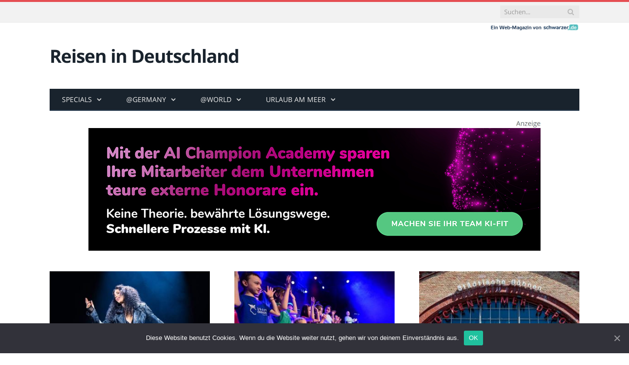

--- FILE ---
content_type: text/html; charset=UTF-8
request_url: https://www.deutschland-traveling.de/page/4/
body_size: 21472
content:
<!DOCTYPE html>

<!--[if IE 8]> <html class="ie ie8" lang="de-DE"> <![endif]-->
<!--[if IE 9]> <html class="ie ie9" lang="de-DE"> <![endif]-->
<!--[if gt IE 9]><!--> <html lang="de-DE"> <!--<![endif]-->

<head>


<meta charset="UTF-8" />
<title>Deutschland: Traveling im Länd, an der Küste und überall dazwischen</title>

 
<meta name="viewport" content="width=device-width, initial-scale=1" />
<meta http-equiv="X-UA-Compatible" content="IE=edge" />
<link rel="pingback" href="https://www.deutschland-traveling.de/xmlrpc.php" />
	
<link rel="shortcut icon" href="https://www.deutschland-traveling.de/wp-content/uploads/2021/01/schwarzer-de-favicon.png" />	

	

	<!-- This site is optimized with the Yoast SEO plugin v18.2 - https://yoast.com/wordpress/plugins/seo/ -->
	<meta name="robots" content="index, follow, max-snippet:-1, max-image-preview:large, max-video-preview:-1" />
	<link rel="canonical" href="https://www.deutschland-traveling.de/" />
	<meta property="og:locale" content="de_DE" />
	<meta property="og:type" content="website" />
	<meta property="og:title" content="Deutschland: Traveling im Länd, an der Küste und überall dazwischen" />
	<meta property="og:url" content="https://www.deutschland-traveling.de/" />
	<meta property="og:site_name" content="Reisen in Deutschland" />
	<meta property="article:modified_time" content="2023-10-25T17:56:24+00:00" />
	<meta name="twitter:card" content="summary_large_image" />
	<script type="application/ld+json" class="yoast-schema-graph">{"@context":"https://schema.org","@graph":[{"@type":"WebSite","@id":"https://www.deutschland-traveling.de/#website","url":"https://www.deutschland-traveling.de/","name":"Reisen in Deutschland","description":"","potentialAction":[{"@type":"SearchAction","target":{"@type":"EntryPoint","urlTemplate":"https://www.deutschland-traveling.de/?s={search_term_string}"},"query-input":"required name=search_term_string"}],"inLanguage":"de-DE"},{"@type":"WebPage","@id":"https://www.deutschland-traveling.de/#webpage","url":"https://www.deutschland-traveling.de/","name":"Deutschland: Traveling im Länd, an der Küste und überall dazwischen","isPartOf":{"@id":"https://www.deutschland-traveling.de/#website"},"datePublished":"2023-10-25T17:55:52+00:00","dateModified":"2023-10-25T17:56:24+00:00","breadcrumb":{"@id":"https://www.deutschland-traveling.de/#breadcrumb"},"inLanguage":"de-DE","potentialAction":[{"@type":"ReadAction","target":["https://www.deutschland-traveling.de/"]}]},{"@type":"BreadcrumbList","@id":"https://www.deutschland-traveling.de/#breadcrumb","itemListElement":[{"@type":"ListItem","position":1,"name":"Startseite"}]}]}</script>
	<!-- / Yoast SEO plugin. -->


<link rel="alternate" type="application/rss+xml" title="Reisen in Deutschland &raquo; Feed" href="https://www.deutschland-traveling.de/feed/" />
<link rel="alternate" type="application/rss+xml" title="Reisen in Deutschland &raquo; Kommentar-Feed" href="https://www.deutschland-traveling.de/comments/feed/" />
<style type="text/css">
img.wp-smiley,
img.emoji {
	display: inline !important;
	border: none !important;
	box-shadow: none !important;
	height: 1em !important;
	width: 1em !important;
	margin: 0 .07em !important;
	vertical-align: -0.1em !important;
	background: none !important;
	padding: 0 !important;
}
</style>
	<link rel='stylesheet' id='wp-block-library-css'  href='https://www.deutschland-traveling.de/wp-includes/css/dist/block-library/style.min.css?ver=5.6.2' type='text/css' media='all' />
<link rel='stylesheet' id='ppress-frontend-css'  href='https://www.deutschland-traveling.de/wp-content/plugins/wp-user-avatar/assets/css/frontend.min.css?ver=3.2.9' type='text/css' media='all' />
<link rel='stylesheet' id='ppress-flatpickr-css'  href='https://www.deutschland-traveling.de/wp-content/plugins/wp-user-avatar/assets/flatpickr/flatpickr.min.css?ver=3.2.9' type='text/css' media='all' />
<link rel='stylesheet' id='ppress-select2-css'  href='https://www.deutschland-traveling.de/wp-content/plugins/wp-user-avatar/assets/select2/select2.min.css?ver=5.6.2' type='text/css' media='all' />
<link rel='stylesheet' id='ez-icomoon-css'  href='https://www.deutschland-traveling.de/wp-content/plugins/easy-table-of-contents/vendor/icomoon/style.min.css?ver=2.0.16' type='text/css' media='all' />
<link rel='stylesheet' id='ez-toc-css'  href='https://www.deutschland-traveling.de/wp-content/plugins/easy-table-of-contents/assets/css/screen.min.css?ver=2.0.16' type='text/css' media='all' />
<style id='ez-toc-inline-css' type='text/css'>
div#ez-toc-container p.ez-toc-title {font-size: 150%;}div#ez-toc-container p.ez-toc-title {font-weight: 500;}div#ez-toc-container ul li {font-size: 100%;}div#ez-toc-container {background: #eaf3f6;border: 1px solid #015e9b;}div#ez-toc-container p.ez-toc-title {color: #015e9b;}div#ez-toc-container ul.ez-toc-list a {color: #015e9b;}div#ez-toc-container ul.ez-toc-list a:hover {color: #015e9b;}div#ez-toc-container ul.ez-toc-list a:visited {color: #015e9b;}
</style>
<link rel='stylesheet' id='smartmag-fonts-css'  href='//www.deutschland-traveling.de/wp-content/uploads/sgf-css/font-890a22b9ed01431f04d05a9fe186395a.css' type='text/css' media='all' />
<link rel='stylesheet' id='smartmag-core-css'  href='https://www.deutschland-traveling.de/wp-content/themes/smart-mag/style.css?ver=3.4.0' type='text/css' media='all' />
<link rel='stylesheet' id='smartmag-responsive-css'  href='https://www.deutschland-traveling.de/wp-content/themes/smart-mag/css/responsive.css?ver=3.4.0' type='text/css' media='all' />
<link rel='stylesheet' id='pretty-photo-css'  href='https://www.deutschland-traveling.de/wp-content/themes/smart-mag/css/prettyPhoto.css?ver=3.4.0' type='text/css' media='all' />
<link rel='stylesheet' id='smartmag-font-awesome-css'  href='https://www.deutschland-traveling.de/wp-content/themes/smart-mag/css/fontawesome/css/font-awesome.min.css?ver=3.4.0' type='text/css' media='all' />
<style id='smartmag-font-awesome-inline-css' type='text/css'>
@font-face {
	font-family: "Open Sans";
	font-weight: 400;
	font-style: normal;
	src: local('Open Sans Regular'), local('OpenSans-Regular'), url(//www.deutschland-traveling.de/wp-content/uploads/sgf-css/mem8YaGs126MiZpBA-UFVZ0bf8pkAg.woff2) format('woff2'), url(//www.deutschland-traveling.de/wp-content/uploads/sgf-css/mem8YaGs126MiZpBA-UFVZ0d.woff) format('woff');
	unicode-range: U+0000-00FF, U+0131, U+0152-0153, U+02BB-02BC, U+02C6, U+02DA, U+02DC, U+2000-206F, U+2074, U+20AC, U+2122, U+2191, U+2193, U+2212, U+2215, U+FEFF, U+FFFD;
}
@font-face {
	font-family: "Open Sans";
	font-weight: 600;
	font-style: normal;
	src: local('Open Sans SemiBold'), local('OpenSans-SemiBold'), url(//www.deutschland-traveling.de/wp-content/uploads/sgf-css/mem5YaGs126MiZpBA-UNirkOUuhpKKSTjw.woff2) format('woff2'), url(//www.deutschland-traveling.de/wp-content/uploads/sgf-css/mem5YaGs126MiZpBA-UNirkOUuhv.woff) format('woff');
	unicode-range: U+0000-00FF, U+0131, U+0152-0153, U+02BB-02BC, U+02C6, U+02DA, U+02DC, U+2000-206F, U+2074, U+20AC, U+2122, U+2191, U+2193, U+2212, U+2215, U+FEFF, U+FFFD;
}
@font-face {
	font-family: "Open Sans";
	font-weight: 700;
	font-style: normal;
	src: local('Open Sans Bold'), local('OpenSans-Bold'), url(//www.deutschland-traveling.de/wp-content/uploads/sgf-css/mem5YaGs126MiZpBA-UN7rgOUuhpKKSTjw.woff2) format('woff2'), url(//www.deutschland-traveling.de/wp-content/uploads/sgf-css/mem5YaGs126MiZpBA-UN7rgOUuhv.woff) format('woff');
	unicode-range: U+0000-00FF, U+0131, U+0152-0153, U+02BB-02BC, U+02C6, U+02DA, U+02DC, U+2000-206F, U+2074, U+20AC, U+2122, U+2191, U+2193, U+2212, U+2215, U+FEFF, U+FFFD;
}


.post-content { font-size: 18px;  }
.highlights .excerpt, .listing-alt .content .excerpt { font-size: 18px;  }

h1,
h2,
h3,
h4,
h5,
h6,
.posts-list .content > a,
.block.posts a,
.gallery-block .carousel .title a,
.navigate-posts .link,
.list-timeline .posts article,
.bbpress.single-topic .main-heading,
#bbpress-forums .bbp-topic-title,
#bbpress-forums .bbp-forum-title { font-family: "Open Sans", Georgia, serif; }
.post-content h1 { font-size: 28px;; }

.post-content h2 { font-size: 24px;; }

.post-content h3 { font-size: 22px;; }

.post-content h4 { font-size: 21px;; }

.post-content h5 { font-size: 20px;; }

.post-content h6 { font-size: 19px;; }



</style>
<link rel='stylesheet' id='cookie-notice-front-css'  href='https://www.deutschland-traveling.de/wp-content/plugins/cookie-notice/includes/../css/front.min.css?ver=5.6.2' type='text/css' media='all' />
<link rel='stylesheet' id='wpgdprc.css-css'  href='https://www.deutschland-traveling.de/wp-content/plugins/wp-gdpr-compliance/assets/css/front.min.css?ver=1612966787' type='text/css' media='all' />
<style id='wpgdprc.css-inline-css' type='text/css'>

            div.wpgdprc .wpgdprc-switch .wpgdprc-switch-inner:before { content: 'Ja'; }
            div.wpgdprc .wpgdprc-switch .wpgdprc-switch-inner:after { content: 'Nein'; }
        
</style>
<script type='text/javascript' src='https://www.deutschland-traveling.de/wp-includes/js/jquery/jquery.min.js?ver=3.5.1' id='jquery-core-js'></script>
<script type='text/javascript' src='https://www.deutschland-traveling.de/wp-includes/js/jquery/jquery-migrate.min.js?ver=3.3.2' id='jquery-migrate-js'></script>
<script type='text/javascript' src='https://www.deutschland-traveling.de/wp-content/plugins/wp-user-avatar/assets/flatpickr/flatpickr.min.js?ver=5.6.2' id='ppress-flatpickr-js'></script>
<script type='text/javascript' src='https://www.deutschland-traveling.de/wp-content/plugins/wp-user-avatar/assets/select2/select2.min.js?ver=5.6.2' id='ppress-select2-js'></script>
<script type='text/javascript' src='https://www.deutschland-traveling.de/wp-content/themes/smart-mag/js/jquery.prettyPhoto.js?ver=5.6.2' id='pretty-photo-smartmag-js'></script>
<script type='text/javascript' id='cookie-notice-front-js-extra'>
/* <![CDATA[ */
var cnArgs = {"ajaxUrl":"https:\/\/www.deutschland-traveling.de\/wp-admin\/admin-ajax.php","nonce":"2f08bbbd5e","hideEffect":"fade","position":"bottom","onScroll":"0","onScrollOffset":"100","onClick":"0","cookieName":"cookie_notice_accepted","cookieTime":"2592000","cookieTimeRejected":"2592000","cookiePath":"\/","cookieDomain":"","redirection":"0","cache":"1","refuse":"0","revokeCookies":"0","revokeCookiesOpt":"automatic","secure":"1"};
/* ]]> */
</script>
<script type='text/javascript' src='https://www.deutschland-traveling.de/wp-content/plugins/cookie-notice/includes/../js/front.min.js?ver=2.0.3' id='cookie-notice-front-js'></script>
<link rel="https://api.w.org/" href="https://www.deutschland-traveling.de/wp-json/" /><link rel="alternate" type="application/json" href="https://www.deutschland-traveling.de/wp-json/wp/v2/pages/6021" /><link rel="EditURI" type="application/rsd+xml" title="RSD" href="https://www.deutschland-traveling.de/xmlrpc.php?rsd" />
<link rel="wlwmanifest" type="application/wlwmanifest+xml" href="https://www.deutschland-traveling.de/wp-includes/wlwmanifest.xml" /> 
<meta name="generator" content="WordPress 5.6.2" />
<link rel='shortlink' href='https://www.deutschland-traveling.de/' />
<link rel="alternate" type="application/json+oembed" href="https://www.deutschland-traveling.de/wp-json/oembed/1.0/embed?url=https%3A%2F%2Fwww.deutschland-traveling.de%2F" />
<link rel="alternate" type="text/xml+oembed" href="https://www.deutschland-traveling.de/wp-json/oembed/1.0/embed?url=https%3A%2F%2Fwww.deutschland-traveling.de%2F&#038;format=xml" />
	
<!--[if lt IE 9]>
<script src="https://www.deutschland-traveling.de/wp-content/themes/smart-mag/js/html5.js" type="text/javascript"></script>
<![endif]-->


<script>
document.querySelector('head').innerHTML += '<style class="bunyad-img-effects-css">.main img, .main-footer img { opacity: 0; }</style>';
</script>
	
 <style>
.listing-alt .meta { margin-top: 0; }
.wp-caption p:empty {display: none;}
.highlights .meta.above { margin-top: 0; }
body.boxed { background-attachment: fixed; }
.boxright { width:35%; float: right; margin-left: 20px; }
.boxleft { width:35%; float: left; margin-right: 20px; }
@media only screen and (min-width: 1400px) {
.boxed .main-wrap { width: 1328px; }
}
.single-post div.main-wrap div.main.wrap.cf div.row { overflow: visible; }
div.a { width: 100%; float:right; height:15px; margin-bottom:20px; }
div.a > img { float: right; height: 15px; }




.post-content > blockquote + * { clear: both; }




.breadcrumbs { line-height: inherit; }
.post-header .post-meta {height:20px;}
.post-header .posted-by .reviewer * { font-weight: 700; color: #ff863e; font-size: 1.3em; }
.main-content {float:right !important;}
.main .sidebar {
   border-right: 1px solid transparent;
   border-left: none;
}
div.row { clear: both; }
</style> 
 <style>



div.sde_linkbox { clear: both; border: solid 4px red; padding:3px 6% 3px 35px; background: url(/assets/images/pfeil-rechts-rot.gif) no-repeat 10px 8px; }
div.sde_teaser { float: left; border:none; border-top: 4px solid red; border-bottom: 4px solid red; width:100%; }
div.sde_teaser > a.image, div.sde_teaser > div { float:left; margin:5px 5px 5px 0; background-repeat:no-repeat; margin-right:25px; }
div.sde_teaser > a.image div { float:left; margin:0; margin-right:0; }
div.sde_teaser .headline { display: block; text-decoration: none!important; color: black; font-weight:700; line-height:1.3em;margin:1.5em 0 0.2em 0; font-size:1.3em;}
div.sde_teaser .textcopy { display: block; text-decoration: none!important; color:grey; line-height:1.3em; }
div.sde_teaser .url { display: block; text-decoration: underline; color:green; padding-top:0.5em; }
div.sde_teaser.a300250 { float:none; width:300px; margin-left:10px; border:none; margin-bottom:10px; margin-top:10px; padding-top:20px; }
div.sde_teaser.a300250.marker img { height: 15px; position: relative; top:-30px; /* left:245px; */ }
div.marker img { height: 15px; position: relative; top:-10px; float:right; }
div.sde_teaser.afull.marker img { height: 15px; position: relative; top:-30px; float:right; }
div.sde_teaser.no-border, div.sde_linkbox.no-border { border:none; }
.post-container { overflow:hidden; }
@media only screen and (max-width: 600px) {
div.sde_teaser > div { width:100% !important; margin-bottom:10px; }
div.sde_teaser > .headline { margin-top:0.5em;}
div.sde_teaser > .url { margin-bottom:0.5em;}
}
.post-header .post-meta {height:auto;}
.author-box {margin-top:28px;}
.author-info .avatar { margin-top: 28px; }
.related-posts { margin-top: 30px; }
.comment-form-cookies-consent {visibility:hidden;}
.main-pagination { clear: both; }
.main-heading.prominent, section.news-focus, section.focus-grid { clear:both; }
/* EZ TOC HEADER 2021-04-25-13-30 */
div#ez-toc-container  * { font-family: "Open Sans Condensed (300)", Arial, sans-serif; }
div.ez-toc-title-container { margin: 1.0em 0; }
div#ez-toc-container ul li { margin-bottom: 0.5em; }
div#ez-toc-container { padding: 20px; }
.ez-toc-list li a { font-weight: 700; transition: none; text-decoration: none !important; border-bottom: 1px solid #ff863e; }
.ez-toc-list li ul li a { font-weight: 400; } 
div#ez-toc-container ul { padding: 0; }
div#ez-toc-container ul li { margin-left: 20px; margin: 10px 0 5px 0;
list-style: inside url(/assets/images/square-rot.png); }
div#ez-toc-container ul.ez-toc-list a:hover { color: #ffffff; background-color: #4695a9; }
@media print { div#ez-toc-container, div.widebox {page-break-before:always;} }
@media only screen and (max-width: 1128px) {
div#ez-toc-container { padding: 20px 10px; }
div#ez-toc-container ul li { margin-left: 5px; }
}
#recentcomments .comment-author-link { display: block; font-weight: bold; color:#ff863e; }
#recentcomments a { display: block; font-style: italic; text-decoration: underline; }
.breadcrumbs { background:#dddddd; color:#ff863e; }
.trending-ticker .heading, .breadcrumbs span, .news-focus .heading, .gallery-title, .related-posts .section-head, .news-focus .heading .subcats a.active, .post-content a, .comments-list .bypostauthor .comment-author a, .error-page .text-404, .main-color, .section-head.prominent, .block.posts .fa-angle-right, a.bbp-author-name, .main-stars span:before, .main-stars, .recentcomments .url {
    color:black;
}
.breadcrumbs .location, .breadcrumbs .delim { color:black; }
div.one-third .wp-caption, div.one-third img.size-full ,div.one-fifth .wp-caption, div.one-fifth img.size-full { width: 100% !important; height: auto !important; }
.posts-list .content > a, .posts-list .content p a {margin-top:4px; line-height: 1.615;}
article.post ul li, article.post ol li { margin-bottom: 1.0em; }
article.post ul.short li, article.post ol.short li { margin-bottom: 0; }
article.post ul.red li strong:first-of-type, article.post ol.red li strong:first-of-type { color: red; display: block; }
div.smallbox {
    float:left; 
    background: #ff863e;
    border: 1px solid #ff863e;
    border-radius: 8px;
    -webkit-box-shadow: 0 1px 1px rgba(0,0,0,.05);
    box-shadow: 0 1px 1px rgba(0,0,0,.05);
    display: table;
    margin-bottom: 1em;
    padding: 10px 10px 30px 10px;
    position: relative;
    width: 305px;
}
div.widebox {
    background:#dddddd;
    border: 1px solid #ff863e;
    border-radius: 4px;
    -webkit-box-shadow: 0 1px 1px rgba(0,0,0,.05);
    box-shadow: 0 1px 1px rgba(0,0,0,.05);
    display: table;
    margin-bottom: 5em;
    padding: 10px;
    position: relative;
    width: 680px;
}
div.smallbox.left {clear:both; float:left; margin-right: 20px;}
div.smallbox.wide {width: 660px;}
div.smallbox * {color: white;}
div.smallbox h3 {margin: 0.5em 0; padding-left: 20px; padding-bottom: 0.2em; border-bottom: solid 2px white; color:white;}
div.smallbox li {margin-bottom: 0!important;}
div.pros ul, div.cons ul {list-style-type: none;}
div.cons ul li { list-style-image: url(/assets/images/icon-no.jpg); }
div.pros ul li { list-style-image: url(/assets/images/icon-yes.jpg); }
@media print {
    div#ez-toc-container, div.widebox {page-break-before:always;}
}
@media only screen and (max-width: 799px) {
div.smallbox h3 { margin: 0.5em 0; padding-left: 20px; padding-bottom: 0.2em; border-bottom: solid 2px white; color:white; }
}
@media only screen and (max-width: 1128px) {
div.smallbox, div.smallbox.wide { width: 250px; font-size: 0.9em; }
div.widebox { width: auto; }
div.smallbox.wide > * { padding-left: inherit; }
}
blockquote {
border-radius: 25px !important;
border-left-width: 7px !important;
border-bottom: none !important;
border-color: #75c6db !important;
background: none !important;
clear: both; float: left;
padding: 40px !important;
margin: 3.0em 0 !important;
}
blockquote h2 { padding-left: 0 !important; border: none !important; margin-top: 0.5em !important; }
blockquote + h2, blockquote + h3 { clear: both; }

blockquote table.data td { background: none !important; }
blockquote h2.center, blockquote h3.center, blockquote h4.center { text-align: center; }
blockquote.h4 { border: none !important; background-color: #fdf7be !important; color: #555555 }
blockquote.h3 { border: dotted 1px white !important; background-color: #cdf4fe !important; color: #555555 }
blockquote.h3 * { color: #037fc3; }
blockquote.h2 { border-left: solid 4px #777777 !important; border-right: solid 4px #777777 !important; background-color: #ff8d7f !important; color: #ffffff; }
blockquote.h1 { border: dashed 8px #4695a9 !important; background-color: #9ecbd7 !important; color: #ffffff; }
blockquote { padding: 20px; padding-bottom: 20px !important; border: none !important; background-color: #9ecbd7 !important; color: #eeeeee !important; clear:both;}
blockquote > p { font-size:1.1em;  }
blockquote > h2,
blockquote > h3,
blockquote > h4 {text-decoration: underline; border: none !important;}

blockquote li { margin-bottom: 1.0em; font-weight: bold; }
blockquote li p { font-weight: bold; color: #eeeeee !important; }
blockquote li a { text-decoration: underline !important; }

blockquote.tafel h2,
blockquote.tafel h3,
blockquote.tafel h4 {margin-top: 0; margin-bottom:2.5em;}
blockquote.tafel {vertical-align:middle; padding:60px 40px 30px 40px; background:#EEF4F6 !important; margin-botton:30px !important;}
blockquote.tafel > ul {list-style-type:none; font-family: "Alike", Arial, sans-serif; letter-spacing:0.03em;}
blockquote.tafel > ul > li {font-size:1.2em; color:#4695a9; line-height:1.8em; text-align:right;}
blockquote.tafel > ul  > li:nth-of-type(1),
blockquote.tafel > ul  > li:nth-of-type(3),
blockquote.tafel > ul  > li:nth-of-type(5),
blockquote.tafel > ul  > li:nth-of-type(7),
blockquote.tafel > ul  > li:nth-of-type(9),
blockquote.tafel > ul  > li:nth-of-type(11),
blockquote.tafel > ul  > li:nth-of-type(13),
blockquote.tafel > ul  > li:nth-of-type(15) {color:black; margin-bottom:0 !important; text-align:left;}
blockquote.tafel.liste > ul  > li {margin-bottom:1.0em !important; text-align:left;}
blockquote.tafel.zitat > ul  > li:nth-of-type(2) {font-size: 0.8em;}


/* von SCHM */
blockquote div { background-color: white; padding:20px; color: #ff863e;  }
blockquote div * { color: #ff863e !important; }
blockquote { padding: 20px !important; font-size:1.2em; clear:both;}
blockquote li { color: #ff863e !important; margin-top: 0.5em; margin-bottom: 0.5em; }
blockquote li * { color: #ff863e !important; }



/*
ul.numbered-box > li > div > div.wp-caption,
ul.numbered-box > li > div > div.wp-caption a,
ul.numbered-box > li > div > div.wp-caption a img,
 { width: 100% !important; }

ul.numbered-box > li > div > div.wp-caption p.wp-caption-text
 { width: 100% !important; }
*/

ul.numbered-box {
    margin-left: 0;
    margin-top: 4.0em;
    margin-bottom: 4.0em;
    padding-left: 0;
    counter-reset: custom-counter;
}
ul.numbered-box > li > div > p:first-of-type { float: left; }
ul.numbered-box > li > div img {
	border: solid 2.5px #ff863e;
	padding: 2px;
	float: left; margin: 0 20px 5px 0;
	box-sizing: border-box;
}
ul.numbered-box > li > div div.wp-caption {
	width:inherit!important;
}

ul.numbered-box > li > div p:empty { display:none; }

ul.numbered-box > li {
    list-style: none;
    clear: both;
    float: left;
}
ul.numbered-box > li > div {
    float: left;
    margin-top: 0;
    margin-bottom: 1rem;
    list-style: none;
    min-height: 2.5rem;
    padding-left: 5rem;
}


ul.numbered-box > li::before {
    counter-increment: custom-counter;
    content: counter(custom-counter);
    display: flex;
    align-items: center;
    justify-content: center;
    position: absolute;
    left: 20px;
    font-weight: 600;
    font-size: 1.25rem;
    color: #ff863e;
    background-color: #ffffff;
    text-align: center;
    width: 2.5rem;
    height: 2.5rem;
    border-radius: 100%;
    border: 2px solid #ff863e;
    line-height: 1rem;
}
blockquote ul.numbered-box li::before {
    left: 30px;
}

ul.numbered-box > li > div > ul,
ul.numbered-box > li > div > ol,
ul.numbered-box > li > div > p {
	float:left; 
	clear:both; 
	width:100%;
}

ul.numbered-box > li > div > h2,
ul.numbered-box > li > div > h3,
ul.numbered-box > li > div > h4,
ul.numbered-box > li > div > h5,
ul.numbered-box > li > div > h6 {
	width: 100%;
	float:left; 
	clear:both; 
	margin-top: 0em;
	padding-top: 0.5em;
	line-height: 1.25em;
	color: #ff863e;
}


ul.numbered-box.w330 > li > div h2,
ul.numbered-box.w330 > li > div h3,
ul.numbered-box.w330 > li > div h4,
ul.numbered-box.w330 > li > div h5,
ul.numbered-box.w330 > li > div h6,
ul.numbered-box.w330 > li > div p {
	float:none;
	clear:inherit;
	margin-left: 330px; 
}

ul.numbered-box.w250 > li > div h2,
ul.numbered-box.w250 > li > div h3,
ul.numbered-box.w250 > li > div h4,
ul.numbered-box.w250 > li > div h5,
ul.numbered-box.w250 > li > div h6,
ul.numbered-box.w250 > li > div p {
	float:none;
	clear:inherit;
	margin-left: 250px; 
}
ul.numbered-box.w330 li > div > img { margin: 0 20px 45px 0; }

@media only screen and (max-width: 799px) {

ul.numbered-box > li > div > h2:first-of-type, 
ul.numbered-box > li > div > h3:first-of-type, 
ul.numbered-box > li > div > h4:first-of-type, 
ul.numbered-box > li > div > h5:first-of-type, 
ul.numbered-box > li > div > h6:first-of-type 
	{ clear: left; }

ul.numbered-box.w330 > li > div h2,
ul.numbered-box.w330 > li > div h3,
ul.numbered-box.w330 > li > div h4,
ul.numbered-box.w330 > li > div h5,
ul.numbered-box.w330 > li > div h6,
ul.numbered-box.w330 > li > div p {
	margin-left: 0; 
}

}

*:before, *:after {
    box-sizing: border-box;
}

ul.numbered-box + * { clear: both; }
table.data .subheadline,
table.data.zeilentitel  td:first-of-type { color:#75c6db; font-weight: 700; }
table.center td, table.center th { text-align: center; }
table.data { margin: 10px 0 30px 0; }
table.data caption { font-weight: 700; padding: 10px 10px 5px 10px; color:#ff863e; font-size: 1.3em; }
table.data caption small { font-size: 0.7em; line-height: 0.8em; }
table.data td, table.data th { padding: 10px 10px 10px 10px; }
table.data td.subheadline { padding: 18px 10px 2px 10px; border-bottom: 2px solid #75c6db; border-left:none; border-right: none; }
table.data .tdleft { text-align:left; }
table.data .tdcenter { text-align:center; }
table.data .tdright { text-align:right; }
table.data td.quelle { font-size: 0.7em; border: none; background: none; }
table.data { width: 100%; border: solid 1px #FFFFFF !important; border-collapse: unset; }
table.data th { color:#FFFFFF; background:#ff863e; }
table.data th.nobr, table.data td.nobr {white-space: nowrap;}
div.tablewrap { overflow-x:auto; }
div.tablewrap > p { display: none; }
sup { font-size: small; vertical-align: super; }
.teaser h2 span, .teaser h2 a { font-weight: bold; color:#ff863e !important; } 
.notoc { display:none!important; }
.teaser li {color:#ff863e;} 
.teaser h2 { padding-left:0; font-weight: normal; margin: 10px; text-align: center; border:none; }
.teaser h3 { color: white; margin-bottom:0.5em; border-bottom: solid 1px white; padding-bottom: 1.0em; }
.teaser div * { font-size: 1.0em; line-height: 1.3em;}
.teaser { float: right; width: 210px; padding:0px; margin-bottom: 30px;  margin-left: 20px; }
@media only screen and (max-width: 799px) {
.teaser { width: 100%; margin-left: 0; }
}
.teaser ul { margin-left: 20px; margin-bottom: 1.857em; }
.teaser ul li { color:inherit !important; margin-bottom:0.6em;}
.teaser a { color:white; text-decoration: underline; }
.teaser a:hover { color:#ff863e; }
.teaser p, .teaser ul li { color: white !important; }
.teaser div { background:black; padding:10px; border:none; }
.rev_slider ul { margin-left:0!important; }












hr.trenner, hr.image {
	height: 1.25em;
	background: #e8e8e8;
	width: 100%;
	clear: both;
}
.related-posts .highlights h2 a { font-size:20px; font-weight:700; hyphens:auto; max-height:6.5em; display:block; overflow:hidden; }
.related-posts .highlights > article { border-bottom: none; }
.related-posts .highlights .meta.above { display: none; }
.related-posts .highlights h2:before { border:none; }
.related-posts .highlights h2 { padding-left: 0; }
.related-posts .highlights > article { margin-bottom: 2em; }
section.related-posts { border-top: solid 4px #777; padding-top:30px; }
@media only screen and (max-width: 767px) { .related-posts article { width: 100%!important; } }
.list-timeline article .post-title { font-size:1.4em; line-height:1.3em; padding-top:3px; margin-bottom:10px; font-weight:600; }
.list-timeline { margin-top:14px; float:left; width:100%; }
.list-timeline article { min-height:50px; border-bottom: solid 1px darkgrey; }
.list-timeline article time { display:inline; }
.list-timeline article time span.tag { float:left; height:50px; width:54px; text-align:right; font-size:3.5em; line-height:1em; margin-right:10px; }
.list-timeline article time span.monat-jahr { float:left; height:50px; font-size:1.1em; line-height:1.1em; padding-top:5px; }
.list-timeline .heading { text-transform: none; color:#606569; }
section.news-focus .highlights .excerpt { font-size:1.3em; }
section.focus-grid .highlights .excerpt { font-size:1.3em; }
section.blog { overflow:hidden; }
section.blog .listing-alt .meta { text-transform:none; }
section.blog .listing-alt time { text-transform:none; }
section.blog .listing-alt .excerpt p { letter-spacing:1px; }
section.blog .listing-alt .excerpt .read-more { margin: 15px 30px 0 30px; float:right; }
section.blog .listing-alt .excerpt .read-more a { padding: 6px 10px 4px 10px; letter-spacing:1px; }
.highlights > article .excerpt { border-bottom: none;}
.focus-grid .highlights article, .news-focus .highlights article { margin-bottom:30px; }
.highlights .cat-title, .cat { background:#ff863e !important; color:black; }
.highlights > article { border-bottom: 1px solid #d9d9d9; }
.post-content h1, .post-content h2, .post-content h3, .post-content h4, .post-content h5, .post-content h6 { margin-top: 2.5em; margin-bottom: 0.5em; font-weight: bold; }
.post-content .wp-caption-text { width:100%; margin-bottom: inherit; font-size: 0.6em; position: relative; top:-5px; text-align: left; padding: 0 10px; float:left; }
.page .row a, article.post a, .post-content a { text-decoration:underline; }
.featured-grid time { display: none !important; }
.post-content h2 { padding-left: 15px; border-left: solid 8px #ff863e }
.post-content h3 { color:#75c6db; }
#main-head header img.logo-image { margin-top:22px; }
#main-head .wrap { background-image: url(/assets/images/von-schwarzer-de-230x20.png); background-repeat: no-repeat; background-position: right 1px; background-size: 210px; }
.section-head {background:#dddddd; color:#ff863e; border-top: 1px solid #ff863e; border-bottom: 1px solid #ff863e; }
h1.post-title, .highlights h2 a, .highlights li .content a { color:#ff863e; }
.highlights h2 { font-size: 16px; }
.post-content .wpcf7-not-valid-tip, .main-heading, .review-box .heading, .post-header .post-title:before, .highlights h2:before, div.bbp-template-notice, div.indicator-hint, div.bbp-template-notice.info, .modal-header .modal-title, .entry-title, .page-title {border-left-color:#ff863e;}
.posts-list .content > a { margin-bottom: 0.1em; }
.highlights .excerpt { margin-top: 0; }
.listing-alt .content .excerpt { margin-top: 0; }
.main-content > article { margin-bottom: 30px;  }
.main-footer, .main-footer * { background: #000; }
.lower-foot, .lower-foot * { background: #000; color: white; }
.main-footer .widget li { border-bottom: 1px solid #d9d9d9; }
div.footer-content { text-align: left; }
.main-footer .widget a, .main-footer .widget h3 { text-decoration: none; color:inherit; }
.lower-foot .widgets a { text-decoration: none; color:inherit; }
.breadcrumbs { background: none; padding: 14px 0; }
.breadcrumbs .location { display: none; }
.box { -webkit-backface-visibility: hidden; backface-visibility: hidden; border-radius: 1.8rem; overflow: hidden; position: relative; padding: 1rem 1rem 0 1rem; }
.block-tipps .box { overflow: visible; }
@media (min-width: 550px) {.box { padding: 2rem 2rem 1rem 2rem; }}
@media (min-width: 768px) {.box { padding: 3rem 3rem 2rem 3rem; }}
@media (min-width: 1024px) {.box { padding: 4rem 4rem 3rem 4rem; }}

.box .box-symbol svg * { stroke:#007E9D; }
.box .box-symbol svg { height:3rem; width:3rem; }
.box .box-symbol { 
    background:#D6E9EE; 
    -webkit-box-align: center;
    -ms-flex-align: center;
    -webkit-box-pack: center;
    -ms-flex-pack: center;
    -webkit-box-flex: 0;
    align-items: center;
    border-radius: 50%;
    display: -webkit-box;
    display: -ms-flexbox;
    display: flex;
    -ms-flex: 0 0 5rem;
    flex: 0 0 5rem;
    height: 5rem;
    width: 5rem;
   justify-content: center;
    left: 50%;
    overflow: hidden;
    padding: 1rem;
    position: absolute;
    top: 0;
    -webkit-transform: translate(-50%,-50%) scale(1);
    transform: translate(-50%,-50%) scale(1);
    -webkit-transition: -webkit-transform .25s cubic-bezier(.5,-.5,.21,1.5) .5s;
} 

.header-content .box-symbol svg * { stroke:#007E9D; }
.header-content .box-symbol svg { height:15rem; width:15rem; }
.header-content .box-symbol { 
	background:#D6E9EE; 
	-webkit-box-align: center;
	-ms-flex-align: center;
	-webkit-box-pack: center;
	-ms-flex-pack: center;
	-webkit-box-flex: 0;
	align-items: center;
	display: -webkit-box;
	display: -ms-flexbox;
	display: flex;
	-ms-flex: 0 0 5rem;
	flex: 0 0 5rem;
	height: 20rem;
 	width: 20rem;
	justify-content: center;
	overflow: hidden;
	padding: 1rem;
	position: absolute;
	left: 200px;
	top:200px;
	-webkit-transform: translate(-50%,-50%) scale(1);
	transform: translate(-50%,-50%) scale(1);
	-webkit-transition: -webkit-transform .25s cubic-bezier(.5,-.5,.21,1.5) .5s;
} 

.box-angebot { -webkit-box-orient: vertical; -webkit-box-direction: normal; -webkit-box-align: center; -ms-flex-align: center; align-items: center; color: #fff; cursor: pointer; -ms-flex-direction: column; flex-direction: column; margin: 0 1px; max-width: 19.4rem; padding: 0; width: 100%; }

.box-angebot .box-inhalt { -webkit-box-orient: vertical; -webkit-box-direction: normal; border-radius: 0 0 3.2rem 3.2rem; -webkit-box-sizing: border-box; box-sizing: border-box; display: -webkit-box; display: -ms-flexbox; display: flex; -ms-flex-direction: column; flex-direction: column; min-height: 6.5rem; padding: 1.7rem 1.6rem 1.5rem; width: 100%; }
.box-angebot .box-inhalt * { margin:auto; margin-top:0; text-align:center; }
.box-angebot { text-decoration:none!important; }

.grid { grid-gap: 3.2rem 1.6rem; grid-gap: 10px; display: grid; margin: 0; max-width: 100vw; }
@media (max-width: 549px) {.grid { grid-template-columns: repeat(1,minmax(0,1fr)); }}
@media (min-width: 550px) {.grid { grid-template-columns: repeat(2,minmax(0,1fr)); }}
@media (min-width: 768px) {.grid { grid-template-columns: repeat(3,minmax(0,1fr)); }}
@media (min-width: 1024px) {.grid { grid-template-columns: repeat(4,minmax(0,1fr)); }}

.featured-grid .grid { display:block; .grid-template-columns: inherit; }

section.block-links { margin-bottom:1.5em; }
.block-links .grid .box-angebot { background-color: #D6E9EE; color: #007E9D; margin:auto; }
.block-links .grid .box-angebot:hover { background-color: #007E9D; color: white; text-decoration:underline; }
.block-links .grid { grid-gap: 20px; grid-auto-rows: 1fr; }

.block-tipps { margin:3rem 0; max-width:100%; }
@media (min-width: 1024px) {.block-tipps { max-width: 700px; }}

.block-tipps .box-tipp { margin:auto;  }
.block-tipps .box-tipp .button { margin-right:10px; border-radius: 2.0rem; font-weight:700; margin-bottom:3.0em; }
.block-tipps .box-tipp .headline { margin-top:0; }
.block-tipps .box-tipp .liste { margin-bottom:1.0em; }
.block-tipps .box-tipp .fliesstext, .block-idee .box-tipp li { line-height:1.5em; margin-bottom:1.0em; clear:both; }
.block-tipps .box-tipp .bottom0 { margin-bottom:1.0em; }
.block-tipps .box-tipp .fliesstext, .block-info .box-tipp li { line-height:1.5em; }
.block-tipps .box-tipp h2, .block-tipps .box-tipp h3 { font-weight:700; }

.block-tipps .box-tipp figure figcaption {color:#777;font-size:0.5em;position:relative;top:-3.7em;float:right;background-color:#eee;padding:0 5px;opacity:0.6;}

.block-tipps.block-info .box-tipp { background-color: #F1F1F1; color: #007E9D; }
.block-tipps.block-info .box-tipp h2, .block-tipps.block-info .box-tipp h3 { color: #007E9D; }
.block-tipps.block-info .box-tipp .button { background-color: #007E9D; color:#FFFFFF; }
.block-tipps.block-info .box-tipp .button:hover { background-color: #D6E9EE; color:#007E9D; }
.block-tipps.block-info .box-tipp .fliesstext, .block-info .box-tipp li { color:black; }
.block-tipps.block-info .box .box-symbol svg * { stroke:#D6E9EE; }
.block-tipps.block-info .box .box-symbol { background:#007E9D;  }

.block-tipps.block-idee .box-tipp { background-color: #007E9D; color: #FFFFFF; }
.block-tipps.block-idee .box-tipp h2, .block-tipps.block-idee .box-tipp h3 { color: #FFFFFF; }
.block-tipps.block-idee .box-tipp .button { background-color: #D6E9EE; color:#007E9D; }
.block-tipps.block-idee .box-tipp .button:hover { background-color: #007E9D; color:#D6E9EE; }


.block-header { background-color: #007E9D; color:#FFFFFF; padding: 30px 0;}
/* @media (min-width: 550px) {.block-header { padding: 2rem 2rem 1rem 2rem; }} */

.block-header { width:calc(100% + 50px); position:relative; left:-25px; margin-bottom:20px; }
.block-header .header-content { margin: 0 25px 0 25px; }
.header-content .box-symbol { display:none; }
@media (min-width:  768px) {.block-header .header-content { margin: 0 25px 0 50px; } }
@media (min-width: 1128px) {.block-header { width:1128px; position:relative; left:-25px; }  .block-header .header-content { margin: 0 25px 0 400px; min-height:355px; } .header-content .box-symbol { display:flex; } }
@media (min-width: 1400px) {.block-header { width:1328px; position:relative; left:-125px; } }
.page .main > .row, .page .main .post-wrap > .row { overflow: visible; }

.block-header .header-content { color:#D6E9EE; }
.block-header .header-content .headline { margin-top:0;  color:#D6E9EE!important; }
.block-header .header-content h2, .block-header .header-content h3, .block-header .header-content h4 { color:#D6E9EE; border-left:none; margin-left:0; padding-left:0;}
.block-header .header-content .button { margin-right:10px; border-radius: 2.0rem; background-color: #D6E9EE; color:#007E9D; font-weight:700; margin-bottom:0.5em; }
.block-header .header-content .button:last-child { margin-bottom:3.0em; }
.block-header .header-content .button:hover { background-color: #007E9D; color:#D6E9EE; }
.block-header .header-content .liste { margin-bottom:1.0em; }
.block-header .header-content .fliesstext { line-height:1.5em; margin-bottom:1.0em; font-size:1.1em; font-weight:500; }
.block-header .header-content .fliesstext a { color:inherit; }
.block-header .header-content .bottom0 { margin-bottom:1.0em; }
.block-header .header-content .box-symbol svg * { stroke:#D6E9EE; }
.block-header .header-content .box-symbol { background:#007E9D;  }

.headline { margin-top: 10px; }
.headline, .headline b, .headline strong { font-weight: 700; }
.headline { display: -webkit-box; display: -ms-flexbox; display: flex; line-height: 1.5em; }
.headline2 { font-size: 1.5em; margin-bottom:1.0em; }
.box-tipp h2, .headline3 { font-size: 1.3em; margin-bottom:0px; border:none; padding:initial; }
.box-tipp h3, .headline4 { font-size: 1.1em; margin-bottom:0px; border:none; padding:initial; }
.main-grafik { text-align: center; }
.main-grafik div.a { margin-bottom:0; }
@media (min-width: 920px) { .main-grafik300 {display:none;} .main-grafikboth, main-grafik920 {display:inline;} div.main-grafik { height:265px; width:920px; margin:20px auto 0 auto; } }
@media (max-width: 919px) { .main-grafikboth, .main-grafik300 {display:inline;} .main-grafik920 {display:none;} div.main-grafik { height:265px; width:300px; margin:20px auto 0 auto; } }
</style>
  
<!-- Matomo 2023-11-05 -->
<script type="text/javascript">
  var _paq = window._paq || [];
  /* tracker methods like "setCustomDimension" should be called before "trackPageView" */
  _paq.push(["disableCookies"]);
  _paq.push(['trackPageView']);
  _paq.push(['enableLinkTracking']);
  (function() {
    var u="//matomo.schwarzer.de/";
    _paq.push(['setTrackerUrl', u+'matomo.php']);
    _paq.push(['setSiteId', '25']);
    var d=document, g=d.createElement('script'), s=d.getElementsByTagName('script')[0];
    g.type='text/javascript'; g.async=true; g.defer=true; g.src=u+'matomo.js'; s.parentNode.insertBefore(g,s);
  })();
</script>
<!-- End Matomo Code -->
<!-- erdbeere-2.0 https://www.deutschland-traveling.de/page/4/ -->
</head>


<body class="home paged page-template page-template-page-blocks page-template-page-blocks-php page page-id-6021 paged-4 page-paged-4 page-builder full no-sidebar img-effects has-nav-dark has-head-default cookies-not-set">

<div class="main-wrap">

	
	
	<div class="top-bar">

		<div class="wrap">
			<section class="top-bar-content cf">
			
							
				
								<div class="rootlink"><a href="/" ><img width="1" height="1" src="/assets/images/1pixel.gif" ></a></div>
				
									
					
		<div class="search">
			<form role="search" action="https://www.deutschland-traveling.de/" method="get">
				<input name="s2" type="hidden" value="s2" ><input type="text" name="s" class="query" value="" placeholder="Suchen..."/>
				<button class="search-button" type="submit"><i class="fa fa-search"></i></button>
			</form>
		</div> <!-- .search -->					
				
								
			</section>
		</div>
		
	</div>
	
	<div id="main-head" class="main-head">
		
		<div class="wrap">
			
			
			<header class="default">
			
				<div class="title">
							<a href="https://www.deutschland-traveling.de/" title="Reisen in Deutschland" rel="home">
		
							Reisen in Deutschland						
		</a>				</div>
				
									
					<div class="right">
										</div>
					
								
			</header>
				
							
				
<div class="main-nav">
	<div class="navigation-wrap cf">
	
		<nav class="navigation cf nav-dark">
		
			<div class>
			
				<div class="mobile" data-type="off-canvas" data-search="1">
					<a href="#" class="selected">
						<span class="text">Navigieren</span><span class="current"></span> <i class="hamburger fa fa-bars"></i>
					</a>
				</div>
				
				<div class="menu-hauptmenue-container"><ul id="menu-hauptmenue" class="menu"><li id="menu-item-1643" class="menu-item menu-item-type-taxonomy menu-item-object-category menu-item-has-children menu-cat-1078 menu-item-1643"><a href="https://www.deutschland-traveling.de/Urlaub/specials/">Specials</a>
<ul class="sub-menu">
	<li id="menu-item-1605" class="menu-item menu-item-type-taxonomy menu-item-object-category menu-cat-877 menu-item-1605"><a href="https://www.deutschland-traveling.de/Urlaub/specials/angelreisen/">Angelreisen</a></li>
	<li id="menu-item-1606" class="menu-item menu-item-type-taxonomy menu-item-object-category menu-cat-132 menu-item-1606"><a href="https://www.deutschland-traveling.de/Urlaub/specials/bildungsurlaub/">Bildungsurlaub</a></li>
	<li id="menu-item-1607" class="menu-item menu-item-type-taxonomy menu-item-object-category menu-cat-424 menu-item-1607"><a href="https://www.deutschland-traveling.de/Urlaub/specials/campingurlaub/">Campingurlaub</a></li>
	<li id="menu-item-1609" class="menu-item menu-item-type-taxonomy menu-item-object-category menu-cat-160 menu-item-1609"><a href="https://www.deutschland-traveling.de/Urlaub/specials/golfurlaub/">Golfurlaub</a></li>
	<li id="menu-item-1611" class="menu-item menu-item-type-taxonomy menu-item-object-category menu-cat-104 menu-item-1611"><a href="https://www.deutschland-traveling.de/Urlaub/specials/musikurlaub/">Musikurlaub</a></li>
	<li id="menu-item-1612" class="menu-item menu-item-type-taxonomy menu-item-object-category menu-cat-103 menu-item-1612"><a href="https://www.deutschland-traveling.de/Urlaub/specials/musikurlaub/musical/">Musical</a></li>
	<li id="menu-item-1608" class="menu-item menu-item-type-taxonomy menu-item-object-category menu-cat-400 menu-item-1608"><a href="https://www.deutschland-traveling.de/Urlaub/specials/events/">Events</a></li>
	<li id="menu-item-1624" class="menu-item menu-item-type-taxonomy menu-item-object-category menu-cat-131 menu-item-1624"><a href="https://www.deutschland-traveling.de/Urlaub/specials/staedtereisen/">Städtereisen</a></li>
	<li id="menu-item-1610" class="menu-item menu-item-type-taxonomy menu-item-object-category menu-cat-95 menu-item-1610"><a href="https://www.deutschland-traveling.de/Urlaub/specials/kreuzfahrten/">Kreuzfahrten</a></li>
	<li id="menu-item-1621" class="menu-item menu-item-type-taxonomy menu-item-object-category menu-cat-102 menu-item-1621"><a href="https://www.deutschland-traveling.de/Urlaub/specials/schiffahrten/">Schiffahrten</a></li>
	<li id="menu-item-1638" class="menu-item menu-item-type-taxonomy menu-item-object-category menu-cat-92 menu-item-1638"><a href="https://www.deutschland-traveling.de/Urlaub/specials/wellness-urlaub/">Wellness-Urlaub</a></li>
	<li id="menu-item-1641" class="menu-item menu-item-type-taxonomy menu-item-object-category menu-cat-28 menu-item-1641"><a href="https://www.deutschland-traveling.de/Urlaub/specials/winterurlaub/">Winterurlaub</a></li>
	<li id="menu-item-1623" class="menu-item menu-item-type-taxonomy menu-item-object-category menu-cat-101 menu-item-1623"><a href="https://www.deutschland-traveling.de/Urlaub/specials/skiurlaub/">Skiurlaub</a></li>
	<li id="menu-item-1634" class="menu-item menu-item-type-taxonomy menu-item-object-category menu-cat-84 menu-item-1634"><a href="https://www.deutschland-traveling.de/Urlaub/urlaub-in-den-bergen/">Urlaub in den Bergen</a></li>
	<li id="menu-item-1635" class="menu-item menu-item-type-taxonomy menu-item-object-category menu-cat-94 menu-item-1635"><a href="https://www.deutschland-traveling.de/Urlaub/urlaub-mit-der-familie/">Urlaub mit der Familie</a></li>
	<li id="menu-item-1636" class="menu-item menu-item-type-taxonomy menu-item-object-category menu-cat-60 menu-item-1636"><a href="https://www.deutschland-traveling.de/Urlaub/urlaub-mit-hund/">Urlaub mit Hund</a></li>
</ul>
</li>
<li id="menu-item-1642" class="menu-item menu-item-type-taxonomy menu-item-object-category menu-item-has-children menu-cat-1077 menu-item-1642"><a href="https://www.deutschland-traveling.de/Urlaub/germany/">@Germany</a>
<ul class="sub-menu">
	<li id="menu-item-1613" class="menu-item menu-item-type-taxonomy menu-item-object-category menu-item-has-children menu-cat-81 menu-item-1613"><a href="https://www.deutschland-traveling.de/Urlaub/germany/nordeutschland/">Nordeutschland</a>
	<ul class="sub-menu">
		<li id="menu-item-1617" class="menu-item menu-item-type-taxonomy menu-item-object-category menu-cat-152 menu-item-1617"><a href="https://www.deutschland-traveling.de/Urlaub/germany/nordeutschland/schleswig-holstein/">Schleswig-Holstein</a></li>
		<li id="menu-item-1615" class="menu-item menu-item-type-taxonomy menu-item-object-category menu-cat-33 menu-item-1615"><a href="https://www.deutschland-traveling.de/Urlaub/germany/nordeutschland/nordsee/">Nordsee</a></li>
		<li id="menu-item-1616" class="menu-item menu-item-type-taxonomy menu-item-object-category menu-cat-2 menu-item-1616"><a href="https://www.deutschland-traveling.de/Urlaub/germany/nordeutschland/ostsee/">Ostsee</a></li>
	</ul>
</li>
	<li id="menu-item-1625" class="menu-item menu-item-type-taxonomy menu-item-object-category menu-item-has-children menu-cat-105 menu-item-1625"><a href="https://www.deutschland-traveling.de/Urlaub/germany/sueddeutschland/">Süddeutschland</a>
	<ul class="sub-menu">
		<li id="menu-item-1626" class="menu-item menu-item-type-taxonomy menu-item-object-category menu-cat-51 menu-item-1626"><a href="https://www.deutschland-traveling.de/Urlaub/germany/sueddeutschland/allgaeu/">Allgäu</a></li>
		<li id="menu-item-1627" class="menu-item menu-item-type-taxonomy menu-item-object-category menu-cat-769 menu-item-1627"><a href="https://www.deutschland-traveling.de/Urlaub/germany/sueddeutschland/bayern/">Bayern</a></li>
		<li id="menu-item-1628" class="menu-item menu-item-type-taxonomy menu-item-object-category menu-cat-29 menu-item-1628"><a href="https://www.deutschland-traveling.de/Urlaub/germany/sueddeutschland/bodensee/">Bodensee</a></li>
		<li id="menu-item-1629" class="menu-item menu-item-type-taxonomy menu-item-object-category menu-cat-423 menu-item-1629"><a href="https://www.deutschland-traveling.de/Urlaub/germany/sueddeutschland/franken/">Franken</a></li>
		<li id="menu-item-1630" class="menu-item menu-item-type-taxonomy menu-item-object-category menu-cat-112 menu-item-1630"><a href="https://www.deutschland-traveling.de/Urlaub/germany/sueddeutschland/schwarzwald/">Schwarzwald</a></li>
	</ul>
</li>
	<li id="menu-item-1618" class="menu-item menu-item-type-taxonomy menu-item-object-category menu-item-has-children menu-cat-878 menu-item-1618"><a href="https://www.deutschland-traveling.de/Urlaub/germany/ostdeutschland/">Ostdeutschland</a>
	<ul class="sub-menu">
		<li id="menu-item-1614" class="menu-item menu-item-type-taxonomy menu-item-object-category menu-cat-82 menu-item-1614"><a href="https://www.deutschland-traveling.de/Urlaub/germany/nordeutschland/mecklenburg-vorpommern/">Mecklenburg-Vorpommern</a></li>
		<li id="menu-item-1619" class="menu-item menu-item-type-taxonomy menu-item-object-category menu-cat-879 menu-item-1619"><a href="https://www.deutschland-traveling.de/Urlaub/germany/ostdeutschland/sachsen/">Sachsen</a></li>
	</ul>
</li>
	<li id="menu-item-1639" class="menu-item menu-item-type-taxonomy menu-item-object-category menu-item-has-children menu-cat-880 menu-item-1639"><a href="https://www.deutschland-traveling.de/Urlaub/germany/westdeutschland/">Westdeutschland</a>
	<ul class="sub-menu">
		<li id="menu-item-1640" class="menu-item menu-item-type-taxonomy menu-item-object-category menu-cat-881 menu-item-1640"><a href="https://www.deutschland-traveling.de/Urlaub/germany/westdeutschland/sauerland/">Sauerland</a></li>
	</ul>
</li>
</ul>
</li>
<li id="menu-item-1645" class="menu-item menu-item-type-taxonomy menu-item-object-category menu-item-has-children menu-cat-1079 menu-item-1645"><a href="https://www.deutschland-traveling.de/Urlaub/world/">@World</a>
<ul class="sub-menu">
	<li id="menu-item-1637" class="menu-item menu-item-type-taxonomy menu-item-object-category menu-cat-752 menu-item-1637"><a href="https://www.deutschland-traveling.de/Urlaub/world/usa-kanada/">USA &#038; Kanada</a></li>
	<li id="menu-item-1620" class="menu-item menu-item-type-taxonomy menu-item-object-category menu-item-has-children menu-cat-123 menu-item-1620"><a href="https://www.deutschland-traveling.de/Urlaub/world/oesterreich/">Österreich</a>
	<ul class="sub-menu">
		<li id="menu-item-1622" class="menu-item menu-item-type-taxonomy menu-item-object-category menu-cat-106 menu-item-1622"><a href="https://www.deutschland-traveling.de/Urlaub/schloesser-und-burgen/">Schlösser und Burgen</a></li>
	</ul>
</li>
</ul>
</li>
<li id="menu-item-1631" class="menu-item menu-item-type-taxonomy menu-item-object-category menu-item-has-children menu-cat-83 menu-item-1631"><a href="https://www.deutschland-traveling.de/Urlaub/urlaub-am-meer/">Urlaub am Meer</a>
<ul class="sub-menu">
	<li id="menu-item-1632" class="menu-item menu-item-type-taxonomy menu-item-object-category menu-cat-118 menu-item-1632"><a href="https://www.deutschland-traveling.de/Urlaub/urlaub-am-meer/nordsee-kueste/">Nordsee-Küste</a></li>
	<li id="menu-item-1633" class="menu-item menu-item-type-taxonomy menu-item-object-category menu-cat-85 menu-item-1633"><a href="https://www.deutschland-traveling.de/Urlaub/urlaub-am-meer/ostsee-kueste/">Ostsee-Küste</a></li>
</ul>
</li>
</ul></div>				
						
			</div>
			
		</nav>
	
				
	</div>
</div>				
							
		</div>
		
				
	</div>	
	<div class="breadcrumbs-wrap">
		
		<div class="wrap">
				</div>
		
	</div>



			<div class="main-grafik">
				<a class="main-grafik300" href="https://ai-academy.schwarzer.de/?mtm_campaign=sde-kampagne-2025-04-29&mtm_source=deutschland-traveling.de&mtm_medium=item-6021&mtm_content=V1-1&mtm_placement=top-of-content" target="_blank" rel="nofollow" ><div class="a"><img src="/assets/images/a.jpg" width="50" height="15" class="no-display appear" ></div><img width="300" height="250" src="/assets/images/work/Schwarzer_Banner_300x250_20250430_V1-1.jpg"  ></a>
				<a class="main-grafik920" href="https://ai-academy.schwarzer.de/?mtm_campaign=sde-kampagne-2025-04-29&mtm_source=deutschland-traveling.de&mtm_medium=item-6021&mtm_content=V1-1&mtm_placement=top-of-content" target="_blank" rel="nofollow" ><div class="a"><img src="/assets/images/a.jpg" width="50" height="15" class="no-display appear" ></div><img width="920" height="250" src="/assets/images/work/Schwarzer_Banner_920x250_20250428_V1-1.jpg"  ></a>
			</div>


<div class="main wrap cf">

	<div class="row">
		<div class="col-8 main-content">
			
			
			<div id="post-6021" class="page-content post-6021 page type-page status-publish">

					
						
					
			
		
					
							
			
	<section class="block-wrap blog" data-id="1">
	
				
		<div class="block-content">
		
		
	<div class="row b-row listing meta-above grid-3">
		
					
		<div class="column one-third b-col">
		
			<article class="highlights post-7629 post type-post status-publish format-standard has-post-thumbnail category-nachrichten">

							
				<a href="https://www.deutschland-traveling.de/showslot-praesentiert-die-cher-show-broadway-musical-tournee/" title="Chers bewegende Lebensgeschichte wird auf der Bühne eindrucksvoll erzählt" class="image-link" >
					<img width="351" height="185" src="https://www.deutschland-traveling.de/wp-content/uploads/2025/12/europapremiere-von-cher-show-broadway-spektakel-jetzt-hier-27332-351x185.jpg" class="image wp-post-image" alt="Europapremiere von DIE CHER SHOW: Broadway-Spektakel jetzt hier (Foto: ShowSlot Touring GmbH)" loading="lazy" title="Chers bewegende Lebensgeschichte wird auf der Bühne eindrucksvoll erzählt" />					
					
									</a>
				
							<div class="cf listing-meta meta above">
					
				<time datetime="2025-12-25T08:00:00+02:00" class="meta-item">25. Dezember 2025</time>					
			</div>
						
				<h2 class="post-title"><a href="https://www.deutschland-traveling.de/showslot-praesentiert-die-cher-show-broadway-musical-tournee/" >Chers bewegende Lebensgeschichte wird auf der Bühne eindrucksvoll erzählt</a></h2>
				
								
				
								
				<div class="excerpt"><p>Showslot bringt mit DIE CHER SHOW die europäische Premiere von Rick Elices gefeiertem Broadway-Musical nach&hellip;</p>
</div>
				
							
			</article>
		</div>
			
					
		<div class="column one-third b-col">
		
			<article class="highlights post-7621 post type-post status-publish format-standard has-post-thumbnail category-nachrichten">

							
				<a href="https://www.deutschland-traveling.de/festkomitee-koelner-karneval-paenzbox-mit-jecko-samenkonfetti-in-schulen/" title="Pänzquiz animiert Kinder zum Kennenlernen kölscher Traditionen im Unterricht" class="image-link" >
					<img width="351" height="185" src="https://www.deutschland-traveling.de/wp-content/uploads/2025/12/festkomitee-verteilt-paenzbox-koelner-grundschulen-kostenfrei-im-27294-351x185.jpg" class="image wp-post-image" alt="Festkomitee verteilt Pänzbox an Kölner Grundschulen kostenfrei im (Foto: Festkomitee Kölner Karneval)" loading="lazy" title="Pänzquiz animiert Kinder zum Kennenlernen kölscher Traditionen im Unterricht" />					
					
									</a>
				
							<div class="cf listing-meta meta above">
					
				<time datetime="2025-12-24T08:00:00+02:00" class="meta-item">24. Dezember 2025</time>					
			</div>
						
				<h2 class="post-title"><a href="https://www.deutschland-traveling.de/festkomitee-koelner-karneval-paenzbox-mit-jecko-samenkonfetti-in-schulen/" >Pänzquiz animiert Kinder zum Kennenlernen kölscher Traditionen im Unterricht</a></h2>
				
								
				
								
				<div class="excerpt"><p>Zwischen Januar und Aschermittwoch verleihen Kölner Grundschulen dank der Imhoff-Stiftung die Pänzbox des Festkomitees Kölner&hellip;</p>
</div>
				
							
			</article>
		</div>
			
					
		<div class="column one-third b-col">
		
			<article class="highlights post-7612 post type-post status-publish format-standard has-post-thumbnail category-nachrichten">

							
				<a href="https://www.deutschland-traveling.de/punch-and-judy-harrison-birtwistle-oper-frankfurt-bockenheimer-depot/" title="Ticketverkauf für Dezembervorstellungen im Depot startet online und telefonisch" class="image-link" >
					<img width="351" height="185" src="https://www.deutschland-traveling.de/wp-content/uploads/2025/12/oper-frankfurt-praesentiert-birtwistles-punch-and-judy-bockenheimer-27280-351x185.jpg" class="image wp-post-image" alt="Oper Frankfurt präsentiert Birtwistles &quot;Punch and Judy&quot; Bockenheimer (Foto: AdobeStock - Branko Srot - 445789208)" loading="lazy" title="Ticketverkauf für Dezembervorstellungen im Depot startet online und telefonisch" />					
					
									</a>
				
							<div class="cf listing-meta meta above">
					
				<time datetime="2025-12-23T08:00:00+02:00" class="meta-item">23. Dezember 2025</time>					
			</div>
						
				<h2 class="post-title"><a href="https://www.deutschland-traveling.de/punch-and-judy-harrison-birtwistle-oper-frankfurt-bockenheimer-depot/" >Ticketverkauf für Dezembervorstellungen im Depot startet online und telefonisch</a></h2>
				
								
				
								
				<div class="excerpt"><p>Die Produktion Punch and Judy im Bockenheimer Depot der Oper Frankfurt setzt auf eine hochkonzentrierte&hellip;</p>
</div>
				
							
			</article>
		</div>
			
					
		<div class="column one-third b-col">
		
			<article class="highlights post-7606 post type-post status-publish format-standard has-post-thumbnail category-nachrichten">

							
				<a href="https://www.deutschland-traveling.de/turid-muellers-krimi-im-schatten-der-insel-in-berlin-glauser-preis/" title="Mutter erinnert sich an Verschickung nach Föhr, verdrängte Schrecken" class="image-link" >
					<img width="351" height="185" src="https://www.deutschland-traveling.de/wp-content/uploads/2025/12/turid-muellers-debuetkrimi-verbindet-intensives-psychodrama-historischem-27261-351x185.jpg" class="image wp-post-image" alt="Turid Müllers Debütkrimi verbindet intensives Psychodrama mit historischem (Foto: Piper Verlag)" loading="lazy" title="Mutter erinnert sich an Verschickung nach Föhr, verdrängte Schrecken" />					
					
									</a>
				
							<div class="cf listing-meta meta above">
					
				<time datetime="2025-12-22T08:00:00+02:00" class="meta-item">22. Dezember 2025</time>					
			</div>
						
				<h2 class="post-title"><a href="https://www.deutschland-traveling.de/turid-muellers-krimi-im-schatten-der-insel-in-berlin-glauser-preis/" >Mutter erinnert sich an Verschickung nach Föhr, verdrängte Schrecken</a></h2>
				
								
				
								
				<div class="excerpt"><p>Die Geschichte schildert Lales Neuanfang nach einer Scheidung und ihrer Rückkehr in das frühere Kinderzimmer&hellip;</p>
</div>
				
							
			</article>
		</div>
			
					
		<div class="column one-third b-col">
		
			<article class="highlights post-7626 post type-post status-publish format-standard has-post-thumbnail category-nachrichten">

							
				<a href="https://www.deutschland-traveling.de/db-museum-nuernberg-museum-fuer-kommunikation-kuerzen-oeffnungszeiten/" title="DB Museum verbessert Wartungsabläufe dank zusätzlichem Ruhetag pro Woche" class="image-link" >
					<img width="351" height="185" src="https://www.deutschland-traveling.de/wp-content/uploads/2025/12/db-museum-nuernberg-schliesst-ab-januar-montags-und-27312-351x185.jpg" class="image wp-post-image" alt="DB Museum Nürnberg schließt ab Januar montags und (Foto: Deutsche Bahn AG. Uwe-Niklas)" loading="lazy" title="DB Museum verbessert Wartungsabläufe dank zusätzlichem Ruhetag pro Woche" />					
					
									</a>
				
							<div class="cf listing-meta meta above">
					
				<time datetime="2025-12-19T08:00:00+02:00" class="meta-item">19. Dezember 2025</time>					
			</div>
						
				<h2 class="post-title"><a href="https://www.deutschland-traveling.de/db-museum-nuernberg-museum-fuer-kommunikation-kuerzen-oeffnungszeiten/" >DB Museum verbessert Wartungsabläufe dank zusätzlichem Ruhetag pro Woche</a></h2>
				
								
				
								
				<div class="excerpt"><p>Im Januar 2026 führt das DB Museum Nürnberg geänderte Besuchszeiten ein: montags und dienstags bleibt&hellip;</p>
</div>
				
							
			</article>
		</div>
			
					
		<div class="column one-third b-col">
		
			<article class="highlights post-7622 post type-post status-publish format-standard has-post-thumbnail category-nachrichten">

							
				<a href="https://www.deutschland-traveling.de/festkomitee-koelner-karneval-ticketstart-tv-sitzungen-tribuenen/" title="Inklusionstribüne und Familienplätze online buchbar ab 28. Oktober 11:00" class="image-link" >
					<img width="351" height="185" src="https://www.deutschland-traveling.de/wp-content/uploads/2025/12/festkomitee-startet-onlineverkauf-tv-sitzungen-sowie-tribuenenplaetze-28-27298-351x185.jpg" class="image wp-post-image" alt="Festkomitee startet Onlineverkauf für TV-Sitzungen sowie Tribünenplätze 28. (Foto: Festkomitee Kölner Karneval)" loading="lazy" title="Inklusionstribüne und Familienplätze online buchbar ab 28. Oktober 11:00" />					
					
									</a>
				
							<div class="cf listing-meta meta above">
					
				<time datetime="2025-12-18T08:00:00+02:00" class="meta-item">18. Dezember 2025</time>					
			</div>
						
				<h2 class="post-title"><a href="https://www.deutschland-traveling.de/festkomitee-koelner-karneval-ticketstart-tv-sitzungen-tribuenen/" >Inklusionstribüne und Familienplätze online buchbar ab 28. Oktober 11:00</a></h2>
				
								
				
								
				<div class="excerpt"><p>Ab dem 28. Oktober 2025 um 11 Uhr aktiviert das Festkomitee Kölner Karneval die Online-Reservierung&hellip;</p>
</div>
				
							
			</article>
		</div>
			
						
	</div>
	
	
			

			</div>
	
	</section>

<hr class="separator" />
	<section class="block-wrap blog" data-id="2">
	
				
		<div class="block-content">
		
		
	<div class="posts-list listing-alt">

				
		<article class="post-7638 post type-post status-publish format-standard has-post-thumbnail category-nachrichten">
			<div class="post-wrap">
									
				<a href="https://www.deutschland-traveling.de/advocard-flightright-sichern-fluggastrechte-und-entschaedigung/" class="image-link" ><img width="351" height="185" src="https://www.deutschland-traveling.de/wp-content/uploads/2025/12/generali-advocard-und-flightright-kostenfreien-entschaedigungsservice-27350-351x185.jpg" class="attachment-list-block size-list-block wp-post-image" alt="Generali ADVOCARD und Flightright bieten kostenfreien Entschädigungsservice bei (Foto: AdobeStock - Anna - _543461044)" loading="lazy" title="TUIfly führt Verspätungsstatistik an mit 822 Stunden Verzögerung insgesamt" />				
								
				</a>
				
				<div class="content">
				
								<div class="cf listing-meta meta above">
					
				<time datetime="2026-01-07T08:00:00+02:00" class="meta-item">7. Januar 2026</time>					
			</div>
						
					<a href="https://www.deutschland-traveling.de/advocard-flightright-sichern-fluggastrechte-und-entschaedigung/" class="post-title" >
						TUIfly führt Verspätungsstatistik an mit 822 Stunden Verzögerung insgesamt</a>
						
											
										
					<div class="excerpt"><p>In einer digitalisierten Prozesskette können ADVOCARD-Kunden Flugverspätungen oder abgesagte Flüge bequem über eine mobile Anwendung an Flightright melden. Dort werden&hellip;</p>
<div class="read-more"><a href="https://www.deutschland-traveling.de/advocard-flightright-sichern-fluggastrechte-und-entschaedigung/" title="Jetzt alles lesen">Jetzt alles lesen</a></div>
					</div>
					
				</div>
			</div>
			
		</article>
		
				
		<article class="post-7618 post type-post status-publish format-standard has-post-thumbnail category-nachrichten">
			<div class="post-wrap">
									
				<a href="https://www.deutschland-traveling.de/carmen-von-georges-bizet-barrie-kosky-an-oper-frankfurt/" class="image-link" ><img width="351" height="185" src="https://www.deutschland-traveling.de/wp-content/uploads/2025/12/frankfurter-oper-startet-carmen-wiederaufnahme-koskys-neuer-aesthetischer-27286-351x185.jpg" class="attachment-list-block size-list-block wp-post-image" alt="Frankfurter Oper startet Carmen-Wiederaufnahme in Koskys neuer ästhetischer (Foto: AdobeStock - Juulijs - 52254592)" loading="lazy" title="Atemberaubende Tanzchoreografien bereichern die visuelle Erzählung in Koskys Carmen" />				
								
				</a>
				
				<div class="content">
				
								<div class="cf listing-meta meta above">
					
				<time datetime="2026-01-06T08:00:00+02:00" class="meta-item">6. Januar 2026</time>					
			</div>
						
					<a href="https://www.deutschland-traveling.de/carmen-von-georges-bizet-barrie-kosky-an-oper-frankfurt/" class="post-title" >
						Atemberaubende Tanzchoreografien bereichern die visuelle Erzählung in Koskys Carmen</a>
						
											
										
					<div class="excerpt"><p>Barrie Koskys Version von Georges Bizets Carmen an der Oper Frankfurt verleiht dem Klassiker neue Facetten. Originelle Elemente aus Variete&hellip;</p>
<div class="read-more"><a href="https://www.deutschland-traveling.de/carmen-von-georges-bizet-barrie-kosky-an-oper-frankfurt/" title="Jetzt alles lesen">Jetzt alles lesen</a></div>
					</div>
					
				</div>
			</div>
			
		</article>
		
				
		<article class="post-7598 post type-post status-publish format-standard has-post-thumbnail category-nachrichten">
			<div class="post-wrap">
									
				<a href="https://www.deutschland-traveling.de/bmw-m-motorsport-unveraenderte-bmw-m-hybrid-v8-hypercar-aufstellungen/" class="image-link" ><img width="351" height="185" src="https://www.deutschland-traveling.de/wp-content/uploads/2025/12/bmw-m-motorsport-setzt-auch-2026-auf-bewaehrte-27209-351x185.jpg" class="attachment-list-block size-list-block wp-post-image" alt="BMW M Motorsport setzt auch 2026 auf bewährte (Foto: BMW AG)" loading="lazy" title="Acht Fahrer garantieren Kontinuität in FIA WEC und IMSA" />				
								
				</a>
				
				<div class="content">
				
								<div class="cf listing-meta meta above">
					
				<time datetime="2026-01-05T08:00:00+02:00" class="meta-item">5. Januar 2026</time>					
			</div>
						
					<a href="https://www.deutschland-traveling.de/bmw-m-motorsport-unveraenderte-bmw-m-hybrid-v8-hypercar-aufstellungen/" class="post-title" >
						Acht Fahrer garantieren Kontinuität in FIA WEC und IMSA</a>
						
											
										
					<div class="excerpt"><p>BMW M Motorsport setzt 2026 in beiden bedeutenden Langstrecken-Ligen auf Kontinuität bei der Fahrerbesetzung, um die Wettbewerbsfähigkeit des BMW M&hellip;</p>
<div class="read-more"><a href="https://www.deutschland-traveling.de/bmw-m-motorsport-unveraenderte-bmw-m-hybrid-v8-hypercar-aufstellungen/" title="Jetzt alles lesen">Jetzt alles lesen</a></div>
					</div>
					
				</div>
			</div>
			
		</article>
		
						
	</div>

			

			</div>
	
	</section>

<hr class="separator" />
	<section class="block-wrap blog" data-id="3">
	
				
		<div class="block-content">
		
		
	<div class="row b-row listing meta-above grid-3">
		
					
		<div class="column one-third b-col">
		
			<article class="highlights post-7554 post type-post status-publish format-standard has-post-thumbnail category-nachrichten">

							
				<a href="https://www.deutschland-traveling.de/boeckmann-portax-plus-option-hoechste-innenhoehe/" title="Unveränderte Vorzone bietet Pferden ausreichend Bewegungsfreiheit auf längeren Fahrten" class="image-link" >
					<img width="351" height="185" src="https://www.deutschland-traveling.de/wp-content/uploads/2025/11/boeckmann-erweitert-portax-plus-hoehere-haube-und-breitere-26824-351x185.jpg" class="image wp-post-image" alt="Böckmann erweitert Portax Plus: höhere Haube und breitere (Foto: Böckmann Fahrzeugwerke GmbH)" loading="lazy" title="Unveränderte Vorzone bietet Pferden ausreichend Bewegungsfreiheit auf längeren Fahrten" />					
					
									</a>
				
							<div class="cf listing-meta meta above">
					
				<time datetime="2025-11-10T08:00:00+02:00" class="meta-item">10. November 2025</time>					
			</div>
						
				<h2 class="post-title"><a href="https://www.deutschland-traveling.de/boeckmann-portax-plus-option-hoechste-innenhoehe/" >Unveränderte Vorzone bietet Pferden ausreichend Bewegungsfreiheit auf längeren Fahrten</a></h2>
				
								
				
								
				<div class="excerpt"><p>Die neue Portax Plus Option bei Böckmann erweitert die Modelle Portax E, SKA und K&hellip;</p>
</div>
				
							
			</article>
		</div>
			
					
		<div class="column one-third b-col">
		
			<article class="highlights post-7652 post type-post status-publish format-standard has-post-thumbnail category-nachrichten">

							
				<a href="https://www.deutschland-traveling.de/brak-und-rechtsanwaltskammern-warnen-in-bayern/" title="Mandantenschutz erodiert ohne berufsrechtlich verankerten Unabhängigkeitsanspruch der Anwälte dauerhaft" class="image-link" >
					<img width="351" height="185" src="https://www.deutschland-traveling.de/wp-content/uploads/2025/12/brak-sowie-landeskammern-warnen-aufweichung-rdg-27473-351x185.jpg" class="image wp-post-image" alt="BRAK sowie Landeskammern warnen vor Aufweichung RDG in (Foto: AdobeStock - Fineas - 15604705)" loading="lazy" title="Mandantenschutz erodiert ohne berufsrechtlich verankerten Unabhängigkeitsanspruch der Anwälte dauerhaft" />					
					
									</a>
				
							<div class="cf listing-meta meta above">
					
				<time datetime="2025-11-06T08:00:00+02:00" class="meta-item">6. November 2025</time>					
			</div>
						
				<h2 class="post-title"><a href="https://www.deutschland-traveling.de/brak-und-rechtsanwaltskammern-warnen-in-bayern/" >Mandantenschutz erodiert ohne berufsrechtlich verankerten Unabhängigkeitsanspruch der Anwälte dauerhaft</a></h2>
				
								
				
								
				<div class="excerpt"><p>Im Kontext der 96. JuMiKo warnt die Bundesrechtsanwaltskammer zusammen mit den Kammern der Länder in&hellip;</p>
</div>
				
							
			</article>
		</div>
			
					
		<div class="column one-third b-col">
		
			<article class="highlights post-7553 post type-post status-publish format-standard has-post-thumbnail category-nachrichten">

							
				<a href="https://www.deutschland-traveling.de/kindermann-xperience-tour-2025-td12-k-flex-bose-kramer-legrand/" title="Zusammenführung von Conferencing, Collaboration und Motorsport auf Xperience Tour" class="image-link" >
					<img width="351" height="185" src="https://www.deutschland-traveling.de/wp-content/uploads/2025/10/kindermann-xperience-tour-2025-verbindet-technologie-motorsport-und-26753-351x185.jpg" class="image wp-post-image" alt="Kindermann Xperience Tour 2025 verbindet Technologie, Motorsport und (Foto: Kindermann GmbH)" loading="lazy" title="Zusammenführung von Conferencing, Collaboration und Motorsport auf Xperience Tour" />					
					
									</a>
				
							<div class="cf listing-meta meta above">
					
				<time datetime="2025-11-03T08:00:00+02:00" class="meta-item">3. November 2025</time>					
			</div>
						
				<h2 class="post-title"><a href="https://www.deutschland-traveling.de/kindermann-xperience-tour-2025-td12-k-flex-bose-kramer-legrand/" >Zusammenführung von Conferencing, Collaboration und Motorsport auf Xperience Tour</a></h2>
				
								
				
								
				<div class="excerpt"><p>Die Xperience Tour 2025 von Kindermann versammelte rund 150 Teilnehmer aus Handel, Planung und Integration&hellip;</p>
</div>
				
							
			</article>
		</div>
			
					
		<div class="column one-third b-col">
		
			<article class="highlights post-7543 post type-post status-publish format-standard has-post-thumbnail category-nachrichten">

							
				<a href="https://www.deutschland-traveling.de/heilbronner-weihnachtscircus-25-jubilaeum-auf-theresienwiese/" title="Jubiläumsausgabe setzt wirklich neue Maßstäbe für abwechslungsreiche, festliche Circus-Unterhaltung" class="image-link" >
					<img width="351" height="185" src="https://www.deutschland-traveling.de/wp-content/uploads/2025/10/heilbronner-weihnachtscircus-feiert-25-jahre-spektakulaerem-internationalen-351x185.jpg" class="image wp-post-image" alt="Heilbronner Weihnachtscircus feiert 25 Jahre mit spektakulärem internationalen (Foto: Charles Knie GmbH)" loading="lazy" title="Jubiläumsausgabe setzt wirklich neue Maßstäbe für abwechslungsreiche, festliche Circus-Unterhaltung" />					
					
									</a>
				
							<div class="cf listing-meta meta above">
					
				<time datetime="2025-10-20T08:00:00+02:00" class="meta-item">20. Oktober 2025</time>					
			</div>
						
				<h2 class="post-title"><a href="https://www.deutschland-traveling.de/heilbronner-weihnachtscircus-25-jubilaeum-auf-theresienwiese/" >Jubiläumsausgabe setzt wirklich neue Maßstäbe für abwechslungsreiche, festliche Circus-Unterhaltung</a></h2>
				
								
				
								
				<div class="excerpt"><p>In seiner 25. Ausgabe findet der Heilbronner Weihnachtscircus vom 17. Dezember 2025 bis 6. Januar&hellip;</p>
</div>
				
							
			</article>
		</div>
			
					
		<div class="column one-third b-col">
		
			<article class="highlights post-7547 post type-post status-publish format-standard has-post-thumbnail category-nachrichten">

							
				<a href="https://www.deutschland-traveling.de/freiluft-ausstellung-game-of-dragons-lucky-star-muenchen/" title="Täglich von 16 bis 21 Uhr Drachenmagie und Genuss" class="image-link" >
					<img width="351" height="185" src="https://www.deutschland-traveling.de/wp-content/uploads/2025/10/muenchen-im-winter-game-of-dragons-im-lucky-star-26720-351x185.jpg" class="image wp-post-image" alt="München im Winter: Game of Dragons im Lucky Star (Foto: F&amp;H Kultur &amp; Entertainment GmbH)" loading="lazy" title="Täglich von 16 bis 21 Uhr Drachenmagie und Genuss" />					
					
									</a>
				
							<div class="cf listing-meta meta above">
					
				<time datetime="2025-10-17T08:00:00+02:00" class="meta-item">17. Oktober 2025</time>					
			</div>
						
				<h2 class="post-title"><a href="https://www.deutschland-traveling.de/freiluft-ausstellung-game-of-dragons-lucky-star-muenchen/" >Täglich von 16 bis 21 Uhr Drachenmagie und Genuss</a></h2>
				
								
				
								
				<div class="excerpt"><p>Spielend wird München im Lucky Star zum winterlichen Drachenreich, wenn Game of Dragons seine Pforten&hellip;</p>
</div>
				
							
			</article>
		</div>
			
					
		<div class="column one-third b-col">
		
			<article class="highlights post-7545 post type-post status-publish format-standard has-post-thumbnail category-nachrichten">

							
				<a href="https://www.deutschland-traveling.de/das-kleine-caf-am-friedhof-autorinnen-trio-liefert-morbides-vergnuegen/" title="Pointierte Dialoge liefern Balance zwischen Witz und düsterer Spannung" class="image-link" >
					<img width="351" height="185" src="https://www.deutschland-traveling.de/wp-content/uploads/2025/10/im-kleinen-cafe-am-friedhof-koestlich-morbide-26668-351x185.jpg" class="image wp-post-image" alt="Im kleinen Cafe am Friedhof wird köstlich morbide (Foto: KBV Verlags- und Medien-GmbH)" loading="lazy" title="Pointierte Dialoge liefern Balance zwischen Witz und düsterer Spannung" />					
					
									</a>
				
							<div class="cf listing-meta meta above">
					
				<time datetime="2025-10-15T08:00:00+02:00" class="meta-item">15. Oktober 2025</time>					
			</div>
						
				<h2 class="post-title"><a href="https://www.deutschland-traveling.de/das-kleine-caf-am-friedhof-autorinnen-trio-liefert-morbides-vergnuegen/" >Pointierte Dialoge liefern Balance zwischen Witz und düsterer Spannung</a></h2>
				
								
				
								
				<div class="excerpt"><p>In der Geschichte treffen makabres Umfeld und humorvolle Gesellschaft aufeinander. Das kleine Cafe am Rand&hellip;</p>
</div>
				
							
			</article>
		</div>
			
					
		<div class="column one-third b-col">
		
			<article class="highlights post-7541 post type-post status-publish format-standard has-post-thumbnail category-nachrichten">

							
				<a href="https://www.deutschland-traveling.de/flughafen-genf-und-sita-aos-aop-self-service-gepaeckaufgabe-cap2030/" title="Selbstständige Gepäckabgabe entlastet im Schalterbereich und beschleunigt Passagierprozesse spürbar" class="image-link" >
					<img width="351" height="185" src="https://www.deutschland-traveling.de/wp-content/uploads/2025/10/flughafen-genf-digitalisiert-betriebssteuerung-sita-aos-bis-26650-351x185.jpg" class="image wp-post-image" alt="Flughafen Genf digitalisiert Betriebssteuerung mit SITA AOS bis (Foto: SITA)" loading="lazy" title="Selbstständige Gepäckabgabe entlastet im Schalterbereich und beschleunigt Passagierprozesse spürbar" />					
					
									</a>
				
							<div class="cf listing-meta meta above">
					
				<time datetime="2025-10-14T08:00:00+02:00" class="meta-item">14. Oktober 2025</time>					
			</div>
						
				<h2 class="post-title"><a href="https://www.deutschland-traveling.de/flughafen-genf-und-sita-aos-aop-self-service-gepaeckaufgabe-cap2030/" >Selbstständige Gepäckabgabe entlastet im Schalterbereich und beschleunigt Passagierprozesse spürbar</a></h2>
				
								
				
								
				<div class="excerpt"><p>Die digitale Neuausrichtung am Flughafen Genf soll das erwartete Passagierwachstum auf 20 Millionen bis zum&hellip;</p>
</div>
				
							
			</article>
		</div>
			
					
		<div class="column one-third b-col">
		
			<article class="highlights post-7540 post type-post status-publish format-standard has-post-thumbnail category-nachrichten">

							
				<a href="https://www.deutschland-traveling.de/holiday-inn-express-hamburg-sued-evoline-technik-im-businesshotel/" title="Vierzig modulare Stühle schaffen effiziente, flexible Arbeits- und Relaxzonen" class="image-link" >
					<img width="351" height="185" src="https://www.deutschland-traveling.de/wp-content/uploads/2025/10/holiday-inn-express-hamburg-sued-setzt-massstab-funktionales-26635-351x185.jpg" class="image wp-post-image" alt="Holiday Inn Express Hamburg Süd setzt Maßstab funktionales (Foto: Michael Schultes)" loading="lazy" title="Vierzig modulare Stühle schaffen effiziente, flexible Arbeits- und Relaxzonen" />					
					
									</a>
				
							<div class="cf listing-meta meta above">
					
				<time datetime="2025-10-13T08:00:00+02:00" class="meta-item">13. Oktober 2025</time>					
			</div>
						
				<h2 class="post-title"><a href="https://www.deutschland-traveling.de/holiday-inn-express-hamburg-sued-evoline-technik-im-businesshotel/" >Vierzig modulare Stühle schaffen effiziente, flexible Arbeits- und Relaxzonen</a></h2>
				
								
				
								
				<div class="excerpt"><p>Die Eröffnung des Holiday Inn Express Hamburg Süd macht deutlich, dass moderne Businesshotels Klarheit, Komfort&hellip;</p>
</div>
				
							
			</article>
		</div>
			
					
		<div class="column one-third b-col">
		
			<article class="highlights post-7534 post type-post status-publish format-standard has-post-thumbnail category-nachrichten">

							
				<a href="https://www.deutschland-traveling.de/muehlriegel-projekt-hula-earth-planted-ueberwachen-mit-sentinel-2/" title="Traditionelle Forstwissenschaft und Hightech-Fernerkundung sichern datenbasierte sowie nachhaltige Waldpflege-Entscheidungen" class="image-link" >
					<img width="351" height="185" src="https://www.deutschland-traveling.de/wp-content/uploads/2025/10/praezise-fernerkundung-und-datenanalyse-zur-oekologischen-entwicklung-am-26502-351x185.jpg" class="image wp-post-image" alt="Präzise Fernerkundung und Datenanalyse zur ökologischen Entwicklung am (Foto: PASSION4IT GmbH)" loading="lazy" title="Traditionelle Forstwissenschaft und Hightech-Fernerkundung sichern datenbasierte sowie nachhaltige Waldpflege-Entscheidungen" />					
					
									</a>
				
							<div class="cf listing-meta meta above">
					
				<time datetime="2025-10-06T08:00:00+02:00" class="meta-item">6. Oktober 2025</time>					
			</div>
						
				<h2 class="post-title"><a href="https://www.deutschland-traveling.de/muehlriegel-projekt-hula-earth-planted-ueberwachen-mit-sentinel-2/" >Traditionelle Forstwissenschaft und Hightech-Fernerkundung sichern datenbasierte sowie nachhaltige Waldpflege-Entscheidungen</a></h2>
				
								
				
								
				<div class="excerpt"><p>Unser Waldschutzprojekt am Mühlriegel nutzt moderne Fernerkundung und präzise LIDAR-Punktwolken des Bayerischen Landesamts für Vermessung,&hellip;</p>
</div>
				
							
			</article>
		</div>
			
					
		<div class="column one-third b-col">
		
			<article class="highlights post-7532 post type-post status-publish format-standard has-post-thumbnail category-nachrichten">

							
				<a href="https://www.deutschland-traveling.de/kit-downes-an-der-dom-orgel-des-koelner-doms-bei-cologne-jazzweek-2025/" title="Workshopformate und Improsessions rücken Musiker und Publikum näher zusammen" class="image-link" >
					<img width="351" height="185" src="https://www.deutschland-traveling.de/wp-content/uploads/2025/09/kit-downes-improvisiert-erstes-oeffentliches-jazzkonzert-koelner-26331-351x185.jpg" class="image wp-post-image" alt="Kit Downes improvisiert erstes öffentliches Jazzkonzert an Kölner (Foto: Niclas Weber)" loading="lazy" title="Workshopformate und Improsessions rücken Musiker und Publikum näher zusammen" />					
					
									</a>
				
							<div class="cf listing-meta meta above">
					
				<time datetime="2025-09-29T08:00:00+02:00" class="meta-item">29. September 2025</time>					
			</div>
						
				<h2 class="post-title"><a href="https://www.deutschland-traveling.de/kit-downes-an-der-dom-orgel-des-koelner-doms-bei-cologne-jazzweek-2025/" >Workshopformate und Improsessions rücken Musiker und Publikum näher zusammen</a></h2>
				
								
				
								
				<div class="excerpt"><p>Im Festivalzeitraum vom 31. August bis zum 5. September 2025 präsentierte die Cologne Jazzweek unter&hellip;</p>
</div>
				
							
			</article>
		</div>
			
					
		<div class="column one-third b-col">
		
			<article class="highlights post-7524 post type-post status-publish format-standard has-post-thumbnail category-nachrichten">

							
				<a href="https://www.deutschland-traveling.de/air-promotion-xxl-figuren-fuer-squid-game-southside-affenkaefig/" title="Theater- und Festivalbühnen profitieren von detailreichen Airbrush-Riesen beeindruckend dramatisch" class="image-link" >
					<img width="351" height="185" src="https://www.deutschland-traveling.de/wp-content/uploads/2025/09/aufblasbare-buehnenfiguren-revolutionieren-festivals-konzerte-und-351x185.jpg" class="image wp-post-image" alt="Aufblasbare Bühnenfiguren revolutionieren Festivals, Konzerte und Theaterinszenierungen weltweit (Foto: AIR promotion GmbH)" loading="lazy" title="Theater- und Festivalbühnen profitieren von detailreichen Airbrush-Riesen beeindruckend dramatisch" />					
					
									</a>
				
							<div class="cf listing-meta meta above">
					
				<time datetime="2025-09-22T08:00:00+02:00" class="meta-item">22. September 2025</time>					
			</div>
						
				<h2 class="post-title"><a href="https://www.deutschland-traveling.de/air-promotion-xxl-figuren-fuer-squid-game-southside-affenkaefig/" >Theater- und Festivalbühnen profitieren von detailreichen Airbrush-Riesen beeindruckend dramatisch</a></h2>
				
								
				
								
				<div class="excerpt"><p>Monumentale aufblasbare Objekte erweitern die kreative Spielwiese von Theaterinszenierungen, Musikfestivals und Live-Konzerten. Aus der Bedürfnisse&hellip;</p>
</div>
				
							
			</article>
		</div>
			
					
		<div class="column one-third b-col">
		
			<article class="highlights post-7525 post type-post status-publish format-standard has-post-thumbnail category-nachrichten">

							
				<a href="https://www.deutschland-traveling.de/visionale-2025-im-cc-weimarhalle-messe-erfurt-eroeffnet-new-bauhaus-lab/" title="Weimarhalle veranstaltet interdisziplinäres Symposium zu sozialer Transformation im Bausektor" class="image-link" >
					<img width="351" height="185" src="https://www.deutschland-traveling.de/wp-content/uploads/2025/09/visionale-2025-eroeffnet-forum-nachhaltiges-bauen-und-interdisziplinaere-26232-351x185.jpg" class="image wp-post-image" alt="Visionale 2025 eröffnet Forum nachhaltiges Bauen und interdisziplinäre (Foto: Rene Mueller Photographie)" loading="lazy" title="Weimarhalle veranstaltet interdisziplinäres Symposium zu sozialer Transformation im Bausektor" />					
					
									</a>
				
							<div class="cf listing-meta meta above">
					
				<time datetime="2025-09-16T08:00:00+02:00" class="meta-item">16. September 2025</time>					
			</div>
						
				<h2 class="post-title"><a href="https://www.deutschland-traveling.de/visionale-2025-im-cc-weimarhalle-messe-erfurt-eroeffnet-new-bauhaus-lab/" >Weimarhalle veranstaltet interdisziplinäres Symposium zu sozialer Transformation im Bausektor</a></h2>
				
								
				
								
				<div class="excerpt"><p>Am 3. September 2025 startet im Congress Centrum Weimarhalle die VISIONALE 2025, ein diskursives Treffen&hellip;</p>
</div>
				
							
			</article>
		</div>
			
						
	</div>
	
	
			

			</div>
	
	</section>



			</div>
			
		</div>
		
				
	</div> <!-- .row -->
</div> <!-- .main -->


	<footer class="main-footer">
	
		<div class="wrap">
		
			<ul class="widgets row cf">
<!-- do sde-assets -->				<li class="widget_text widget col-4 widget_custom_html"><div class="textwidget custom-html-widget">
					<h3 class="widgettitle">Verlag</h3>
					<div class="menu-footer-785-container" style="margin-bottom: 3.0em;"><ul id="menu-footer-785" class="menu">
						<li id="menu-item-785" class="menu-item menu-item-type-post_type menu-item-object-page menu-item-l-1"><a href="https://www.schwarzer.de" target="_blank" rel="noopener">Homepage</a></li>
						<li id="menu-item-786" class="menu-item menu-item-type-post_type menu-item-object-page menu-item-l-2"><a href="/impressum/" target="_blank" rel="noopener">Impressum</a></li>
						<li id="menu-item-787" class="menu-item menu-item-type-post_type menu-item-object-page menu-item-l-3"><a href="/assets/gmbh/anfahrtsbeschreibung.pdf" target="_blank" rel="noopener">Anfahrtsbeschreibung (pdf)</a></li>
						<li id="menu-item-788" class="menu-item menu-item-type-post_type menu-item-object-page menu-item-l-4"><a href="/assets/gmbh/anfahrtsskizze.pdf" target="_blank" rel="noopener">Anfahrtsskizze (pdf)</a></li>
						<li id="menu-item-789" class="menu-item menu-item-type-post_type menu-item-object-page menu-item-l-5"><a href="/assets/gmbh/anfahrtskarte.pdf" target="_blank" rel="noopener">Anfahrtskarte (pdf)</a></li>
						<li id="menu-item-790" class="menu-item menu-item-type-post_type menu-item-object-page menu-item-l-6"><a href="/assets/gmbh/wegbeschreibung.pdf" target="_blank" rel="noopener">Wegbeschreibung (pdf)</a></li>
						<li id="menu-item-791" class="menu-item menu-item-type-post_type menu-item-object-page menu-item-l-7"><a href="/datenschutzerklaerung/" target="_blank" rel="noopener">Datenschutzerklärung</a></li>
					</ul></div>
				</div></li>
				<li class="widget_text widget col-4 widget_custom_html"><div class="textwidget custom-html-widget">
					<h3 class="widgettitle">Service</h3>
					<div class="menu-footer-801-container" style="margin-bottom: 3.0em;"><ul id="menu-footer-801" class="menu">
						<li id="menu-item-801" class="menu-item menu-item-type-post_type menu-item-object-page menu-item-l-1"><a href="/media/" target="_blank" rel="noopener">Media</a></li>
						<li id="menu-item-802" class="menu-item menu-item-type-post_type menu-item-object-page menu-item-l-2"><a href="https://pm-einreichen.schwarzer.de/welcome" target="_blank" rel="noopener">Pressemitteilung einreichen</a></li>
						<li id="menu-item-803" class="menu-item menu-item-type-post_type menu-item-object-page menu-item-l-3"><a href="/Urlaub/lexikon/" target="_blank" rel="noopener">Lexikon</a></li>
						<li id="menu-item-804" class="menu-item menu-item-type-post_type menu-item-object-page menu-item-l-4"><a href="/Urlaub/ratgeber/" target="_blank" rel="noopener">Ratgeber</a></li>
						<li id="menu-item-805" class="menu-item menu-item-type-post_type menu-item-object-page menu-item-l-5"><a href="/Urlaub/nachrichten/" target="_blank" rel="noopener">Nachrichten</a></li>
					</ul></div>
				</div></li>
				<li class="widget_text widget col-4 widget_custom_html"><div class="textwidget custom-html-widget">
					<h3 class="widgettitle">Social Media</h3>
					<div class="menu-footer-850-container" style="margin-bottom: 3.0em;"><ul id="menu-footer-850" class="menu">
						<li id="menu-item-850" class="menu-item menu-item-type-post_type menu-item-object-page menu-item-l-1"><a href="https://content-marketing-by.schwarzer.de/" target="_blank" rel="noopener">Blog: Content-Marketing</a></li>
						<li id="menu-item-851" class="menu-item menu-item-type-post_type menu-item-object-page menu-item-l-2"><a href="https://video-marketing-by.schwarzer.de/" target="_blank" rel="noopener">Blog: Video-Marketing</a></li>
						<li id="menu-item-852" class="menu-item menu-item-type-post_type menu-item-object-page menu-item-l-3"><a href="https://development-by.schwarzer.de/" target="_blank" rel="noopener">Blog: Digitalisierung</a></li>
						<li id="menu-item-853" class="menu-item menu-item-type-post_type menu-item-object-page menu-item-l-4"><a href="https://www.youtube.com/channel/UCNIASL0UEf3wTGAJqkvArYQ" target="_blank" rel="noopener">YouTube Channel Verlag</a></li>
						<li id="menu-item-854" class="menu-item menu-item-type-post_type menu-item-object-page menu-item-l-5"><a href="https://youtube.com/@industrypress" target="_blank" rel="noopener">YouTube Channel industryPRESS</a></li>
						<li id="menu-item-855" class="menu-item menu-item-type-post_type menu-item-object-page menu-item-l-6"><a href="https://de.linkedin.com/company/schwarzer-de" target="_blank" rel="noopener">LinkedIn</a></li>
						<li id="menu-item-856" class="menu-item menu-item-type-post_type menu-item-object-page menu-item-l-7"><a href="https://www.xing.com/pages/schwarzer-desoftware-internetgmbh" target="_blank" rel="noopener">XING</a></li>
					</ul></div>
				</div></li>
			</ul>
		
		</div>
	
	
	
		<div class="lower-foot">
			<div class="wrap">
		
			<div class="widgets">
<div class="footer-content">&copy; <a href="https://www.schwarzer.de" target="_blank" >Schwarzer.de Software + Internet GmbH</a></div>			</div>

			</div>
		</div>		
	
	</footer>
	
</div> <!-- .main-wrap -->

<script type='text/javascript' src='https://www.deutschland-traveling.de/wp-includes/js/comment-reply.min.js?ver=5.6.2' id='comment-reply-js'></script>
<script type='text/javascript' id='ppress-frontend-script-js-extra'>
/* <![CDATA[ */
var pp_ajax_form = {"ajaxurl":"https:\/\/www.deutschland-traveling.de\/wp-admin\/admin-ajax.php","confirm_delete":"Are you sure?","deleting_text":"Deleting...","deleting_error":"An error occurred. Please try again.","nonce":"73a559eab4","disable_ajax_form":"false"};
/* ]]> */
</script>
<script type='text/javascript' src='https://www.deutschland-traveling.de/wp-content/plugins/wp-user-avatar/assets/js/frontend.min.js?ver=3.2.9' id='ppress-frontend-script-js'></script>
<script type='text/javascript' id='rocket-browser-checker-js-after'>
"use strict";var _createClass=function(){function defineProperties(target,props){for(var i=0;i<props.length;i++){var descriptor=props[i];descriptor.enumerable=descriptor.enumerable||!1,descriptor.configurable=!0,"value"in descriptor&&(descriptor.writable=!0),Object.defineProperty(target,descriptor.key,descriptor)}}return function(Constructor,protoProps,staticProps){return protoProps&&defineProperties(Constructor.prototype,protoProps),staticProps&&defineProperties(Constructor,staticProps),Constructor}}();function _classCallCheck(instance,Constructor){if(!(instance instanceof Constructor))throw new TypeError("Cannot call a class as a function")}var RocketBrowserCompatibilityChecker=function(){function RocketBrowserCompatibilityChecker(options){_classCallCheck(this,RocketBrowserCompatibilityChecker),this.passiveSupported=!1,this._checkPassiveOption(this),this.options=!!this.passiveSupported&&options}return _createClass(RocketBrowserCompatibilityChecker,[{key:"_checkPassiveOption",value:function(self){try{var options={get passive(){return!(self.passiveSupported=!0)}};window.addEventListener("test",null,options),window.removeEventListener("test",null,options)}catch(err){self.passiveSupported=!1}}},{key:"initRequestIdleCallback",value:function(){!1 in window&&(window.requestIdleCallback=function(cb){var start=Date.now();return setTimeout(function(){cb({didTimeout:!1,timeRemaining:function(){return Math.max(0,50-(Date.now()-start))}})},1)}),!1 in window&&(window.cancelIdleCallback=function(id){return clearTimeout(id)})}},{key:"isDataSaverModeOn",value:function(){return"connection"in navigator&&!0===navigator.connection.saveData}},{key:"supportsLinkPrefetch",value:function(){var elem=document.createElement("link");return elem.relList&&elem.relList.supports&&elem.relList.supports("prefetch")&&window.IntersectionObserver&&"isIntersecting"in IntersectionObserverEntry.prototype}},{key:"isSlowConnection",value:function(){return"connection"in navigator&&"effectiveType"in navigator.connection&&("2g"===navigator.connection.effectiveType||"slow-2g"===navigator.connection.effectiveType)}}]),RocketBrowserCompatibilityChecker}();
</script>
<script type='text/javascript' id='rocket-preload-links-js-extra'>
/* <![CDATA[ */
var RocketPreloadLinksConfig = {"excludeUris":"\/|\/geheimtipps-fuer-digitale-nomaden-in-deutschland\/|\/(.+\/)?feed\/?.+\/?|\/(?:.+\/)?embed\/|\/(index\\.php\/)?wp\\-json(\/.*|$)|\/wp-admin\/|\/logout\/|\/wp-login.php","usesTrailingSlash":"1","imageExt":"jpg|jpeg|gif|png|tiff|bmp|webp|avif","fileExt":"jpg|jpeg|gif|png|tiff|bmp|webp|avif|php|pdf|html|htm","siteUrl":"https:\/\/www.deutschland-traveling.de","onHoverDelay":"100","rateThrottle":"3"};
/* ]]> */
</script>
<script type='text/javascript' id='rocket-preload-links-js-after'>
(function() {
"use strict";var r="function"==typeof Symbol&&"symbol"==typeof Symbol.iterator?function(e){return typeof e}:function(e){return e&&"function"==typeof Symbol&&e.constructor===Symbol&&e!==Symbol.prototype?"symbol":typeof e},e=function(){function i(e,t){for(var n=0;n<t.length;n++){var i=t[n];i.enumerable=i.enumerable||!1,i.configurable=!0,"value"in i&&(i.writable=!0),Object.defineProperty(e,i.key,i)}}return function(e,t,n){return t&&i(e.prototype,t),n&&i(e,n),e}}();function i(e,t){if(!(e instanceof t))throw new TypeError("Cannot call a class as a function")}var t=function(){function n(e,t){i(this,n),this.browser=e,this.config=t,this.options=this.browser.options,this.prefetched=new Set,this.eventTime=null,this.threshold=1111,this.numOnHover=0}return e(n,[{key:"init",value:function(){!this.browser.supportsLinkPrefetch()||this.browser.isDataSaverModeOn()||this.browser.isSlowConnection()||(this.regex={excludeUris:RegExp(this.config.excludeUris,"i"),images:RegExp(".("+this.config.imageExt+")$","i"),fileExt:RegExp(".("+this.config.fileExt+")$","i")},this._initListeners(this))}},{key:"_initListeners",value:function(e){-1<this.config.onHoverDelay&&document.addEventListener("mouseover",e.listener.bind(e),e.listenerOptions),document.addEventListener("mousedown",e.listener.bind(e),e.listenerOptions),document.addEventListener("touchstart",e.listener.bind(e),e.listenerOptions)}},{key:"listener",value:function(e){var t=e.target.closest("a"),n=this._prepareUrl(t);if(null!==n)switch(e.type){case"mousedown":case"touchstart":this._addPrefetchLink(n);break;case"mouseover":this._earlyPrefetch(t,n,"mouseout")}}},{key:"_earlyPrefetch",value:function(t,e,n){var i=this,r=setTimeout(function(){if(r=null,0===i.numOnHover)setTimeout(function(){return i.numOnHover=0},1e3);else if(i.numOnHover>i.config.rateThrottle)return;i.numOnHover++,i._addPrefetchLink(e)},this.config.onHoverDelay);t.addEventListener(n,function e(){t.removeEventListener(n,e,{passive:!0}),null!==r&&(clearTimeout(r),r=null)},{passive:!0})}},{key:"_addPrefetchLink",value:function(i){return this.prefetched.add(i.href),new Promise(function(e,t){var n=document.createElement("link");n.rel="prefetch",n.href=i.href,n.onload=e,n.onerror=t,document.head.appendChild(n)}).catch(function(){})}},{key:"_prepareUrl",value:function(e){if(null===e||"object"!==(void 0===e?"undefined":r(e))||!1 in e||-1===["http:","https:"].indexOf(e.protocol))return null;var t=e.href.substring(0,this.config.siteUrl.length),n=this._getPathname(e.href,t),i={original:e.href,protocol:e.protocol,origin:t,pathname:n,href:t+n};return this._isLinkOk(i)?i:null}},{key:"_getPathname",value:function(e,t){var n=t?e.substring(this.config.siteUrl.length):e;return n.startsWith("/")||(n="/"+n),this._shouldAddTrailingSlash(n)?n+"/":n}},{key:"_shouldAddTrailingSlash",value:function(e){return this.config.usesTrailingSlash&&!e.endsWith("/")&&!this.regex.fileExt.test(e)}},{key:"_isLinkOk",value:function(e){return null!==e&&"object"===(void 0===e?"undefined":r(e))&&(!this.prefetched.has(e.href)&&e.origin===this.config.siteUrl&&-1===e.href.indexOf("?")&&-1===e.href.indexOf("#")&&!this.regex.excludeUris.test(e.href)&&!this.regex.images.test(e.href))}}],[{key:"run",value:function(){"undefined"!=typeof RocketPreloadLinksConfig&&new n(new RocketBrowserCompatibilityChecker({capture:!0,passive:!0}),RocketPreloadLinksConfig).init()}}]),n}();t.run();
}());
</script>
<script type='text/javascript' id='bunyad-theme-js-extra'>
/* <![CDATA[ */
var Bunyad = {"ajaxurl":"https:\/\/www.deutschland-traveling.de\/wp-admin\/admin-ajax.php"};
/* ]]> */
</script>
<script type='text/javascript' src='https://www.deutschland-traveling.de/wp-content/themes/smart-mag/js/bunyad-theme.js?ver=3.4.0' id='bunyad-theme-js'></script>
<script type='text/javascript' src='https://www.deutschland-traveling.de/wp-content/themes/smart-mag/js/jquery.flexslider-min.js?ver=3.4.0' id='flex-slider-js'></script>
<script type='text/javascript' src='https://www.deutschland-traveling.de/wp-content/themes/smart-mag/js/jquery.sticky-sidebar.min.js?ver=3.4.0' id='sticky-sidebar-js'></script>
<script type='text/javascript' id='wpgdprc.js-js-extra'>
/* <![CDATA[ */
var wpgdprcData = {"ajaxURL":"https:\/\/www.deutschland-traveling.de\/wp-admin\/admin-ajax.php","ajaxSecurity":"8716554031","isMultisite":"","path":"\/","blogId":""};
/* ]]> */
</script>
<script type='text/javascript' src='https://www.deutschland-traveling.de/wp-content/plugins/wp-gdpr-compliance/assets/js/front.min.js?ver=1612966787' id='wpgdprc.js-js'></script>
<script type='text/javascript' src='https://www.deutschland-traveling.de/wp-includes/js/wp-embed.min.js?ver=5.6.2' id='wp-embed-js'></script>

		<!-- Cookie Notice plugin v2.0.3 by Digital Factory https://dfactory.eu/ -->
		<div id="cookie-notice" role="banner" class="cookie-notice-hidden cookie-revoke-hidden cn-position-bottom" aria-label="Cookie Notice" style="background-color: rgba(50,50,58,1);"><div class="cookie-notice-container" style="color: #fff;"><span id="cn-notice-text" class="cn-text-container">Diese Website benutzt Cookies. Wenn du die Website weiter nutzt, gehen wir von deinem Einverständnis aus.</span><span id="cn-notice-buttons" class="cn-buttons-container"><a href="#" id="cn-accept-cookie" data-cookie-set="accept" class="cn-set-cookie cn-button bootstrap" aria-label="OK">OK</a></span><a href="javascript:void(0);" id="cn-close-notice" data-cookie-set="accept" class="cn-close-icon" aria-label="OK"></a></div>
			
		</div>
		<!-- / Cookie Notice plugin --></body>
</html>
<!-- This website is like a Rocket, isn't it? Performance optimized by WP Rocket. Learn more: https://wp-rocket.me - Debug: cached@1768984235 -->